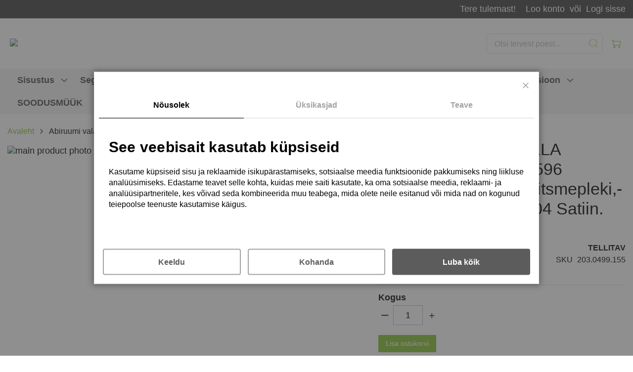

--- FILE ---
content_type: text/html; charset=UTF-8
request_url: https://forteks.ee/abiruumi-valamu-kalla-w1000xd550xh250-596-ulevoolu-sifooni-pritsmepleki-ja-kanduritega-aisi304-satiin-kwc
body_size: 19125
content:
<!doctype html>
<html lang="et">
    <head prefix="og: http://ogp.me/ns# fb: http://ogp.me/ns/fb# product: http://ogp.me/ns/product#">
        <script>
    var BASE_URL = 'https\u003A\u002F\u002Fforteks.ee\u002F';
    var require = {
        'baseUrl': 'https\u003A\u002F\u002Fforteks.ee\u002Fstatic\u002Fversion1745481955\u002Ffrontend\u002FLumav\u002FForteks\u002Fet_EE'
    };</script>        <meta charset="utf-8"/>
<meta name="title" content="Abiruumi valamu KALLA W1000xD550xH250/596 Ülevoolu,- sifooni,- pritsmepleki,- ja kanduritega. AISI304 Satiin. KWC"/>
<meta name="robots" content="INDEX,FOLLOW"/>
<meta name="viewport" content="width=device-width, initial-scale=1"/>
<meta name="format-detection" content="telephone=no"/>
<title>Abiruumi valamu KALLA W1000xD550xH250/596 Ülevoolu,- sifooni,- pritsmepleki,- ja kanduritega. AISI304 Satiin. KWC</title>
<link  rel="stylesheet" type="text/css"  media="all" href="https://forteks.ee/static/version1745481955/frontend/Lumav/Forteks/et_EE/mage/calendar.css" />
<link  rel="stylesheet" type="text/css"  media="all" href="https://forteks.ee/static/version1745481955/frontend/Lumav/Forteks/et_EE/css/styles-m.css" />
<link  rel="stylesheet" type="text/css"  media="all" href="https://forteks.ee/static/version1745481955/frontend/Lumav/Forteks/et_EE/css/swiperbundle.css" />
<link  rel="stylesheet" type="text/css"  media="all" href="https://forteks.ee/static/version1745481955/frontend/Lumav/Forteks/et_EE/M2S_CookieConsent/css/styles.css" />
<link  rel="stylesheet" type="text/css"  media="all" href="https://forteks.ee/static/version1745481955/frontend/Lumav/Forteks/et_EE/mage/gallery/gallery.css" />
<link  rel="stylesheet" type="text/css"  media="all" href="https://forteks.ee/static/version1745481955/frontend/Lumav/Forteks/et_EE/Esto_HirePurchase/css/styles.css" />
<link  rel="stylesheet" type="text/css"  media="screen and (min-width: 768px)" href="https://forteks.ee/static/version1745481955/frontend/Lumav/Forteks/et_EE/css/styles-l.css" />
<link  rel="stylesheet" type="text/css"  media="print" href="https://forteks.ee/static/version1745481955/frontend/Lumav/Forteks/et_EE/css/print.css" />
<script  type="text/javascript"  src="https://forteks.ee/static/version1745481955/frontend/Lumav/Forteks/et_EE/requirejs/require.js"></script>
<script  type="text/javascript"  src="https://forteks.ee/static/version1745481955/frontend/Lumav/Forteks/et_EE/mage/requirejs/mixins.js"></script>
<script  type="text/javascript"  src="https://forteks.ee/static/version1745481955/frontend/Lumav/Forteks/et_EE/requirejs-config.js"></script>
<link  rel="canonical" href="https://forteks.ee/abiruumi-valamu-kalla-w1000xd550xh250-596-ulevoolu-sifooni-pritsmepleki-ja-kanduritega-aisi304-satiin-kwc" />
<link  rel="alternate" hreflang="x-default" href="https://forteks.ee/abiruumi-valamu-kalla-w1000xd550xh250-596-ulevoolu-sifooni-pritsmepleki-ja-kanduritega-aisi304-satiin-kwc" />
<link  rel="icon" type="image/x-icon" href="https://forteks.ee/media/favicon/stores/1/forteks_1.png" />
<link  rel="shortcut icon" type="image/x-icon" href="https://forteks.ee/media/favicon/stores/1/forteks_1.png" />
<!-- Hotjar Tracking Code for https://www.forteks.ee -->
<script>
    (function(h,o,t,j,a,r){
        h.hj=h.hj||function(){(h.hj.q=h.hj.q||[]).push(arguments)};
        h._hjSettings={hjid:3137323,hjsv:6};
        a=o.getElementsByTagName('head')[0];
        r=o.createElement('script');r.async=1;
        r.src=t+h._hjSettings.hjid+j+h._hjSettings.hjsv;
        a.appendChild(r);
    })(window,document,'https://static.hotjar.com/c/hotjar-','.js?sv=');
</script>        <script>
    require([
        'jquery',
        'M2S_CookieConsent/js/model/choices'
    ], function($) {
        window.m2sCookieChoices.setGetChoicesUrl('https://forteks.ee/m2s_cookie_consent/choice/data/');
        window.m2sCookieChoices.setAllChoices([{"choice_id":"1","choice_name":"Vajalik","choice_description":"Vajalikud k\u00fcpsised aitavad parandada kodulehe kasutamismugavust, v\u00f5imaldades p\u00f5hifunktsioone nagu lehtedel navigeerimine ja juurdep\u00e4\u00e4su saidi kaitstud aladele. Koduleht ei t\u00f6\u00f6ta ilma nende k\u00fcpsisteta korralikult.","cookie_name":"essential_cookies","required":"1","is_functional":"0","is_statistical":"0","is_marketing":"0","default_state":"1","store_link_id":null,"_first_store_id":"1","store_code":"et","store_id":["1"]},{"choice_id":"2","choice_name":"Eelistused","choice_description":"Eelistustega seotud k\u00fcpsised v\u00f5imaldavad veebilehel meeles pidada teavet, mis muudab seda, kuidas veebileht t\u00f6\u00f6tab v\u00f5i v\u00e4lja n\u00e4eb \u2013 st n\u00e4iteks teie eelistatud keelt v\u00f5i asukohta.","cookie_name":"functional_cookies","required":"0","is_functional":"1","is_statistical":"0","is_marketing":"0","default_state":"0","store_link_id":null,"_first_store_id":"1","store_code":"et","store_id":["1"]},{"choice_id":"3","choice_name":"Statistika","choice_description":"Statistikaga seotud k\u00fcpsised aitavad veebilehtede omanikel m\u00f5ista, kuidas k\u00fclastajad saidiga suhtlevad, kogudes ja avaldades andmeid anon\u00fc\u00fcmselt.","cookie_name":"analytics_cookies","required":"0","is_functional":"0","is_statistical":"1","is_marketing":"0","default_state":"0","store_link_id":null,"_first_store_id":"1","store_code":"et","store_id":["1"]},{"choice_id":"4","choice_name":"Turustamine","choice_description":"Turundusega seotud k\u00fcpsiseid kasutatakse k\u00fclastajate j\u00e4lgimiseks eri veebilehtedel. Selle eesm\u00e4rk on n\u00e4idata kliendile reklaame, mis on kasutajale asjakohased ja huvitavad ning seega avaldajatele ja kolmanda osapoole reklaamijatele v\u00e4\u00e4rtuslikumad.","cookie_name":"marketing_cookies","required":"0","is_functional":"0","is_statistical":"0","is_marketing":"1","default_state":"0","store_link_id":null,"_first_store_id":"1","store_code":"et","store_id":["1"]}]);
        window.m2sCookieChoices.setGoogleTagId('G-8JYE00E4BV');
        window.m2sCookieChoices.setGoogleTagManagerId('GTM-WC442TZ');

                    window.m2sCookieChoices.setFunctionalCookie('functional_cookies');
                        window.m2sCookieChoices.setStatisticalCookie('analytics_cookies');
                        window.m2sCookieChoices.setMarketingCookie('marketing_cookies');
            
        window.fbForceDecline = 0;
        window.gtmForceDecline = 0;
    });
</script>
    <script type="text/x-magento-init">
        {
            "*": {
                "Magento_PageCache/js/form-key-provider": {}
            }
        }
    </script>

<meta property="og:type" content="product" />
<meta property="og:title"
      content="Abiruumi&#x20;valamu&#x20;KALLA&#x20;W1000xD550xH250&#x2F;596&#x20;&#xDC;levoolu,-&#x20;sifooni,-&#x20;pritsmepleki,-&#x20;ja&#x20;kanduritega.&#x20;AISI304&#x20;Satiin.&#x20;KWC" />
<meta property="og:image"
      content="https://forteks.ee/media/catalog/product/cache/96a930ac56c9fabc0e65241291f68505/erply/203.0499.155_22836_65423b3692cd22.jpeg" />
<meta property="og:description"
      content="" />
<meta property="og:url" content="https://forteks.ee/abiruumi-valamu-kalla-w1000xd550xh250-596-ulevoolu-sifooni-pritsmepleki-ja-kanduritega-aisi304-satiin-kwc" />
    <meta property="product:price:amount" content="1314.400001"/>
    <meta property="product:price:currency"
      content="EUR"/>
<script type="application/ld+json">{"@context":"http:\/\/schema.org","@type":"WebSite","url":"https:\/\/forteks.ee\/","name":"Forteks","about":"Tegeleme vannitubade sisustuse, veevarustuse, k\u00fctte- ja kanalisatsioonis\u00fcsteemide valdkonnas. Ettev\u00f5tte ajalugu ulatub aastasse 1999, kuid kogemusi samast valdkonnast omame juba alates aastast 1995. Forteks t\u00f6\u00f6tab juriidiliste ja f\u00fc\u00fcsiliste isikutega ning peamisteks klientideks on ehitusettev\u00f5tted ning jae- ja hulgim\u00fc\u00fcjad \u00fcle kogu Eesti."}</script><script type="application/ld+json">{"@context":"http:\/\/schema.org","@type":"HardwareStore","@id":"https:\/\/forteks.ee\/","name":"Forteks O\u00dc","description":"Tegeleme vannitubade sisustuse, veevarustuse, k\u00fctte- ja kanalisatsioonis\u00fcsteemide valdkonnas. Ettev\u00f5tte ajalugu ulatub aastasse 1999, kuid kogemusi samast valdkonnast omame juba alates aastast 1995. Forteks t\u00f6\u00f6tab juriidiliste ja f\u00fc\u00fcsiliste isikutega ning peamisteks klientideks on ehitusettev\u00f5tted ning jae- ja hulgim\u00fc\u00fcjad \u00fcle kogu Eesti.\r\nForteks meeskond teeb k\u00f5ik selleks, et klientidel oleks mugav meiega koost\u00f6\u00f6d teha ja seda s\u00f5ltumata ostetava kauba hulgast v\u00f5i partnerfirma suurusest. 2017 aastal avasime uue vannitoasalongi, kus eksponeerime k\u00f5ike ilusat mida on vaja \u00fche korraliku vannitoa sisustamiseks.","telephone":"+372 601 3067","email":"info@forteks.ee","address":{"@type":"PostalAddress","addressLocality":"Peetri alevik","addressRegion":"Eesti","streetAddress":"L\u00e4ike tee 2-3","postalCode":"75312"},"sameAs":[["https:\/\/www.facebook.com\/people\/Forteks\/100088903719011\/"]],"image":"https:\/\/forteks.ee\/media\/seller_image\/default\/Forteks_logo.png","priceRange":"$-$$","url":"https:\/\/forteks.ee\/"}</script><script type="application/ld+json">{"@context":"http:\/\/schema.org","@type":"BreadcrumbList","itemListElement":[{"@type":"ListItem","item":{"@id":"https:\/\/forteks.ee\/abiruumi-valamu-kalla-w1000xd550xh250-596-ulevoolu-sifooni-pritsmepleki-ja-kanduritega-aisi304-satiin-kwc","name":"Abiruumi valamu KALLA W1000xD550xH250\/596 \u00dclevoolu,- sifooni,- pritsmepleki,- ja kanduritega. AISI304 Satiin. KWC"},"position":1}]}</script><script type="application/ld+json">{"@context":"http:\/\/schema.org","@type":"Product","name":"Abiruumi valamu KALLA W1000xD550xH250\/596 \u00dclevoolu,- sifooni,- pritsmepleki,- ja kanduritega. AISI304 Satiin. KWC","description":"","image":"https:\/\/forteks.ee\/media\/catalog\/product\/cache\/96a930ac56c9fabc0e65241291f68505\/erply\/203.0499.155_22836_65423b3692cd22.jpeg","offers":{"@type":"http:\/\/schema.org\/Offer","price":1314.4,"url":"https:\/\/forteks.ee\/abiruumi-valamu-kalla-w1000xd550xh250-596-ulevoolu-sifooni-pritsmepleki-ja-kanduritega-aisi304-satiin-kwc","priceCurrency":"EUR","availability":"http:\/\/schema.org\/InStock"},"productID":"203.0499.155"}</script><script type="application/ld+json">{"@context":"http:\/\/schema.org\/","@type":"WebPage","speakable":{"@type":"SpeakableSpecification","cssSelector":[".description"],"xpath":["\/html\/head\/title"]}}</script>    </head>
    <body data-container="body"
          data-mage-init='{"loaderAjax": {}, "loader": { "icon": "https://forteks.ee/static/version1745481955/frontend/Lumav/Forteks/et_EE/images/loader-2.gif"}}'
        id="html-body" class="catalog-product-view product-abiruumi-valamu-kalla-w1000xd550xh250-596-ulevoolu-sifooni-pritsmepleki-ja-kanduritega-aisi304-satiin-kwc page-layout-1column">
        <script>
    window.dataLayer = window.dataLayer || [];
    window.gtag = window.gtag || function gtag() {
        dataLayer.push(arguments);
    };

    gtag('consent', 'default', {
        'security_storage': 'granted',
        'functionality_storage': 'denied',
        'personalization_storage': 'denied',
        'analytics_storage': 'denied',
        'ad_user_data': 'denied',
        'ad_personalization': 'denied',
        'ad_storage': 'denied',
        'wait_for_update': 500,
    });
</script>

<div data-bind="scope: 'cookie-notice-wrapper'">
    <!-- ko template: getTemplate() --><!-- /ko -->
</div>

<script type="text/x-magento-init">
   {
       "*": {
           "Magento_Ui/js/core/app": {
               "components": {
                   "cookie-notice-wrapper": {
                       "component": "M2S_CookieConsent/js/wrapper",
                       "title": "Cookie Policy",
                       "isPopupEnabled": "1",
                       "showPopupIfNotAccepted": "",
                       "cookieTextMessage": "We use cookies to personalise content and ads, to provide social media features and to analyse our traffic. We also share information about your use of our site with our social media, advertising and analytics partners who may combine it with other information that you’ve provided to them or that they’ve collected from your use of their services.",
                       "cmsPageUrl": "https://forteks.ee/home/",
                       "cookieLinkText": "Click here to learn about cookie settings.",
                       "acceptText": "Accept",
                       "declineText": "Keeldu",
                       "isBlocked": "",
                       "isBottom": "1",
                       "hasChoices": "4",
                       "generalPopupLinkText": "Küpsiste seaded",
                       "acceptButtonText": "Accept",
                       "cssPageWrapperClass": ".page-wrapper",
                       "cookieKey": "cookie_accepted",
                       "cookieClosedKey": "cookie_closed",
                       "saveUrl": "https://forteks.ee/m2s_cookie_consent/choice/save/id/739/",
                       "getChoicesUrl": "https://forteks.ee/m2s_cookie_consent/choice/data/"
                   }
               }
           }
       }
   }
</script>
    
            
        <script>
            !function(f,b,e,v,n,t,s){if(f.fbq)return;n=f.fbq=function(){n.callMethod?
                n.callMethod.apply(n,arguments):n.queue.push(arguments)};if(!f._fbq)f._fbq=n;
                n.push=n;n.loaded=!0;n.version='2.0';n.queue=[];
                t=b.createElement(e);t.async=!0;t.src=v;s=b.getElementsByTagName(e)[0];
                s.parentNode.insertBefore(t,s)}(window,
                document,'script','https://connect.facebook.net/en_US/fbevents.js');
        </script>

                    <script>fbq('init', 1266893907542739);</script>
                <!-- Facebook Pixel Code -->
        <noscript>
            <img height="1" width="1" style="display:none" alt="Facebook Pixel"
                 src="https://www.facebook.com/tr?id=1266893907542739&ev=PageView&noscript=1"
            />
        </noscript>
        <!-- End Facebook Pixel Code -->
                            <script> fbq('track', 'PageView'); </script>
            
<script type="text/x-magento-init">
    {
        "*": {
            "Magento_PageBuilder/js/widget-initializer": {
                "config": {"[data-content-type=\"slider\"][data-appearance=\"default\"]":{"Magento_PageBuilder\/js\/content-type\/slider\/appearance\/default\/widget":false},"[data-content-type=\"map\"]":{"Magento_PageBuilder\/js\/content-type\/map\/appearance\/default\/widget":false},"[data-content-type=\"row\"]":{"Magento_PageBuilder\/js\/content-type\/row\/appearance\/default\/widget":false},"[data-content-type=\"tabs\"]":{"Magento_PageBuilder\/js\/content-type\/tabs\/appearance\/default\/widget":false},"[data-content-type=\"slide\"]":{"Magento_PageBuilder\/js\/content-type\/slide\/appearance\/default\/widget":{"buttonSelector":".pagebuilder-slide-button","showOverlay":"hover","dataRole":"slide"}},"[data-content-type=\"banner\"]":{"Magento_PageBuilder\/js\/content-type\/banner\/appearance\/default\/widget":{"buttonSelector":".pagebuilder-banner-button","showOverlay":"hover","dataRole":"banner"}},"[data-content-type=\"buttons\"]":{"Magento_PageBuilder\/js\/content-type\/buttons\/appearance\/inline\/widget":false},"[data-content-type=\"products\"][data-appearance=\"carousel\"]":{"Magento_PageBuilder\/js\/content-type\/products\/appearance\/carousel\/widget":false}},
                "breakpoints": {"desktop":{"label":"Desktop","stage":true,"default":true,"class":"desktop-switcher","icon":"Magento_PageBuilder::css\/images\/switcher\/switcher-desktop.svg","conditions":{"min-width":"1024px"},"options":{"products":{"default":{"slidesToShow":"5"}}}},"tablet":{"conditions":{"max-width":"1024px","min-width":"768px"},"options":{"products":{"default":{"slidesToShow":"4"},"continuous":{"slidesToShow":"3"}}}},"mobile":{"label":"Mobile","stage":true,"class":"mobile-switcher","icon":"Magento_PageBuilder::css\/images\/switcher\/switcher-mobile.svg","media":"only screen and (max-width: 768px)","conditions":{"max-width":"768px","min-width":"640px"},"options":{"products":{"default":{"slidesToShow":"3"}}}},"mobile-small":{"conditions":{"max-width":"640px"},"options":{"products":{"default":{"slidesToShow":"2"},"continuous":{"slidesToShow":"1"}}}}}            }
        }
    }
</script>

<div class="cookie-status-message" id="cookie-status">
    The store will not work correctly in the case when cookies are disabled.</div>
<script type="text/x-magento-init">
    {
        "*": {
            "cookieStatus": {}
        }
    }
</script>

<script type="text/x-magento-init">
    {
        "*": {
            "mage/cookies": {
                "expires": null,
                "path": "\u002F",
                "domain": ".forteks.ee",
                "secure": false,
                "lifetime": "7200"
            }
        }
    }
</script>
    <noscript>
        <div class="message global noscript">
            <div class="content">
                <p>
                    <strong>JavaScript seems to be disabled in your browser.</strong>
                    <span>
                        For the best experience on our site, be sure to turn on Javascript in your browser.                    </span>
                </p>
            </div>
        </div>
    </noscript>

<script>
    window.cookiesConfig = window.cookiesConfig || {};
    window.cookiesConfig.secure = true;
</script><script>    require.config({
        map: {
            '*': {
                wysiwygAdapter: 'mage/adminhtml/wysiwyg/tiny_mce/tinymce4Adapter'
            }
        }
    });</script><script>
    require.config({
        paths: {
            googleMaps: 'https\u003A\u002F\u002Fmaps.googleapis.com\u002Fmaps\u002Fapi\u002Fjs\u003Fv\u003D3\u0026key\u003D'
        },
        config: {
            'Magento_PageBuilder/js/utils/map': {
                style: ''
            },
            'Magento_PageBuilder/js/content-type/map/preview': {
                apiKey: '',
                apiKeyErrorMessage: 'You\u0020must\u0020provide\u0020a\u0020valid\u0020\u003Ca\u0020href\u003D\u0027https\u003A\u002F\u002Fforteks.ee\u002Fadminhtml\u002Fsystem_config\u002Fedit\u002Fsection\u002Fcms\u002F\u0023cms_pagebuilder\u0027\u0020target\u003D\u0027_blank\u0027\u003EGoogle\u0020Maps\u0020API\u0020key\u003C\u002Fa\u003E\u0020to\u0020use\u0020a\u0020map.'
            },
            'Magento_PageBuilder/js/form/element/map': {
                apiKey: '',
                apiKeyErrorMessage: 'You\u0020must\u0020provide\u0020a\u0020valid\u0020\u003Ca\u0020href\u003D\u0027https\u003A\u002F\u002Fforteks.ee\u002Fadminhtml\u002Fsystem_config\u002Fedit\u002Fsection\u002Fcms\u002F\u0023cms_pagebuilder\u0027\u0020target\u003D\u0027_blank\u0027\u003EGoogle\u0020Maps\u0020API\u0020key\u003C\u002Fa\u003E\u0020to\u0020use\u0020a\u0020map.'
            },
        }
    });
</script>

<script>
    require.config({
        shim: {
            'Magento_PageBuilder/js/utils/map': {
                deps: ['googleMaps']
            }
        }
    });
</script>

<div class="page-wrapper"><header class="page-header"><div class="panel wrapper"><div class="panel header"><ul class="header links"><li><a href="https://forteks.ee/customer/account/" id="id0qM7sFPy" class="my-account" >Minu konto</a></li><li class="link authorization-link" data-label="või">
            <span class="link-or">või</span>
        <a href="https://forteks.ee/customer/account/login/referer/aHR0cHM6Ly9mb3J0ZWtzLmVlL2FiaXJ1dW1pLXZhbGFtdS1rYWxsYS13MTAwMHhkNTUweGgyNTAtNTk2LXVsZXZvb2x1LXNpZm9vbmktcHJpdHNtZXBsZWtpLWphLWthbmR1cml0ZWdhLWFpc2kzMDQtc2F0aWluLWt3Yw%2C%2C/"        >
        Logi sisse    </a>
</li>

<script type="text/javascript">
require(['jquery'], function($){
    const isLoggedIn = '0';
    const htmlBody = $("body[data-container='body']");

    if ( isLoggedIn == 1 ) {
        htmlBody.addClass("customer-logged-in");
    } else {
        htmlBody.addClass("customer-logged-out");
    }
});
</script>    <li class="greet welcome" data-bind="scope: 'customer'">
        <!-- ko if: customer().fullname  -->
        <span class="logged-in"
              data-bind="text: new String('Tere, %1!').replace('%1', customer().fullname)">
        </span>
        <!-- /ko -->
        <!-- ko ifnot: customer().fullname  -->
        <span class="not-logged-in"
              data-bind="html: 'Tere&#x20;tulemast&#x21;'"></span>
                <!-- /ko -->
    </li>
    <script type="text/x-magento-init">
    {
        "*": {
            "Magento_Ui/js/core/app": {
                "components": {
                    "customer": {
                        "component": "Magento_Customer/js/view/customer"
                    }
                }
            }
        }
    }
    </script>
<li><a href="https://forteks.ee/customer/account/create/" id="idN9mGfnZy" >Loo konto</a></li></ul></div></div><div class="header content"><span data-action="toggle-nav" class="action nav-toggle"><span>Toggle Nav</span></span>
<a
    class="logo"
    href="https://forteks.ee/"
    title="Forteks"
    aria-label="store logo">
    <img src="https://forteks.ee/media/logo/default/Forteks_logo.png"
         title="Forteks"
         alt="Forteks"
            width="170"            height="35"    />
</a>

<div data-block="minicart" class="minicart-wrapper">
    <a class="action showcart" href="https://forteks.ee/checkout/cart/"
       data-bind="scope: 'minicart_content'">
        <span class="text">Minu ostukorv</span>
        <span class="counter qty empty"
              data-bind="css: { empty: !!getCartParam('summary_count') == false && !isLoading() },
               blockLoader: isLoading">
            <span class="counter-number"><!-- ko text: getCartParam('summary_count') --><!-- /ko --></span>
            <span class="counter-label">
            <!-- ko if: getCartParam('summary_count') -->
                <!-- ko text: getCartParam('summary_count') --><!-- /ko -->
                <!-- ko i18n: 'items' --><!-- /ko -->
            <!-- /ko -->
            </span>
        </span>
    </a>
            <div class="block block-minicart"
             data-role="dropdownDialog"
             data-mage-init='{"dropdownDialog":{
                "appendTo":"[data-block=minicart]",
                "triggerTarget":".showcart",
                "timeout": "2000",
                "closeOnMouseLeave": false,
                "closeOnEscape": true,
                "triggerClass":"active",
                "parentClass":"active",
                "buttons":[]}}'>
            <div id="minicart-content-wrapper" data-bind="scope: 'minicart_content'">
                <!-- ko template: getTemplate() --><!-- /ko -->
            </div>
                    </div>
        <script>window.checkout = {"shoppingCartUrl":"https:\/\/forteks.ee\/checkout\/cart\/","checkoutUrl":"https:\/\/forteks.ee\/checkout\/","updateItemQtyUrl":"https:\/\/forteks.ee\/checkout\/sidebar\/updateItemQty\/","removeItemUrl":"https:\/\/forteks.ee\/checkout\/sidebar\/removeItem\/","imageTemplate":"Magento_Catalog\/product\/image_with_borders","baseUrl":"https:\/\/forteks.ee\/","minicartMaxItemsVisible":3,"websiteId":"1","maxItemsToDisplay":999,"storeId":"1","storeGroupId":"1","customerLoginUrl":"https:\/\/forteks.ee\/customer\/account\/login\/referer\/aHR0cHM6Ly9mb3J0ZWtzLmVlL2FiaXJ1dW1pLXZhbGFtdS1rYWxsYS13MTAwMHhkNTUweGgyNTAtNTk2LXVsZXZvb2x1LXNpZm9vbmktcHJpdHNtZXBsZWtpLWphLWthbmR1cml0ZWdhLWFpc2kzMDQtc2F0aWluLWt3Yw%2C%2C\/","isRedirectRequired":false,"autocomplete":"off","captcha":{"user_login":{"isCaseSensitive":false,"imageHeight":50,"imageSrc":"","refreshUrl":"https:\/\/forteks.ee\/captcha\/refresh\/","isRequired":false,"timestamp":1769076679}}}</script>    <script type="text/x-magento-init">
    {
        "[data-block='minicart']": {
            "Magento_Ui/js/core/app": {"components":{"minicart_content":{"children":{"subtotal.container":{"children":{"subtotal":{"children":{"subtotal.totals":{"config":{"display_cart_subtotal_incl_tax":0,"display_cart_subtotal_excl_tax":0,"template":"Magento_Tax\/checkout\/minicart\/subtotal\/totals"},"children":{"subtotal.totals.msrp":{"component":"Magento_Msrp\/js\/view\/checkout\/minicart\/subtotal\/totals","config":{"displayArea":"minicart-subtotal-hidden","template":"Magento_Msrp\/checkout\/minicart\/subtotal\/totals"}}},"component":"Magento_Tax\/js\/view\/checkout\/minicart\/subtotal\/totals"}},"component":"uiComponent","config":{"template":"Magento_Checkout\/minicart\/subtotal"}}},"component":"uiComponent","config":{"displayArea":"subtotalContainer"}},"item.renderer":{"component":"Magento_Checkout\/js\/view\/cart-item-renderer","config":{"displayArea":"defaultRenderer","template":"Magento_Checkout\/minicart\/item\/default"},"children":{"item.image":{"component":"Magento_Catalog\/js\/view\/image","config":{"template":"Magento_Catalog\/product\/image","displayArea":"itemImage"}},"checkout.cart.item.price.sidebar":{"component":"uiComponent","config":{"template":"Magento_Checkout\/minicart\/item\/price","displayArea":"priceSidebar"}}}},"extra_info":{"component":"uiComponent","config":{"displayArea":"extraInfo"}},"promotion":{"component":"uiComponent","config":{"displayArea":"promotion"}}},"config":{"itemRenderer":{"default":"defaultRenderer","simple":"defaultRenderer","virtual":"defaultRenderer"},"template":"Magento_Checkout\/minicart\/content"},"component":"Magento_Checkout\/js\/view\/minicart"}},"types":[]}        },
        "*": {
            "Magento_Ui/js/block-loader": "https\u003A\u002F\u002Fforteks.ee\u002Fstatic\u002Fversion1745481955\u002Ffrontend\u002FLumav\u002FForteks\u002Fet_EE\u002Fimages\u002Floader\u002D1.gif"
        }
    }
    </script>
</div>
<div class="block block-search">
    <div class="block block-title"><strong>Otsi</strong></div>
    <div class="block block-content">
        <form class="form minisearch" id="search_mini_form"
              action="https://forteks.ee/catalogsearch/result/" method="get">
            <div class="field search">
                <label class="label" for="search" data-role="minisearch-label">
                    <span>Otsi</span>
                </label>
                <div class="control">
                    <input id="search"
                           data-mage-init='{
                            "quickSearch": {
                                "formSelector": "#search_mini_form",
                                "url": "https://forteks.ee/search/ajax/suggest/",
                                "destinationSelector": "#search_autocomplete",
                                "minSearchLength": "3"
                            }
                        }'
                           type="text"
                           name="q"
                           value=""
                           placeholder="Otsi&#x20;tervest&#x20;poest..."
                           class="input-text"
                           maxlength="128"
                           role="combobox"
                           aria-haspopup="false"
                           aria-autocomplete="both"
                           autocomplete="off"
                           aria-expanded="false"/>
                    <div id="search_autocomplete" class="search-autocomplete"></div>
                    <div class="nested">
    <a class="action advanced" href="https://forteks.ee/catalogsearch/advanced/" data-action="advanced-search">
        Laiendatud otsing    </a>
</div>
                </div>
            </div>
            <div class="actions">
                <button type="submit"
                        title="Otsi"
                        class="action search"
                        aria-label="Search"
                >
                    <span>Otsi</span>
                </button>
            </div>
        </form>
    </div>
</div>
</div></header>    <div class="sections nav-sections">
                <div class="section-items nav-sections-items"
             data-mage-init='{"tabs":{"openedState":"active"}}'>
                                            <div class="section-item-title nav-sections-item-title"
                     data-role="collapsible">
                    <a class="nav-sections-item-switch"
                       data-toggle="switch" href="#store.menu">
                        Menüü                    </a>
                </div>
                <div class="section-item-content nav-sections-item-content"
                     id="store.menu"
                     data-role="content">
                    
<nav class="navigation" data-action="navigation">
    <ul data-mage-init='{"menu":{"responsive":true, "expanded":true, "position":{"my":"left top","at":"left bottom"}}}'>
        <li  class="level0 nav-1 category-item first level-top parent"><a href="https://forteks.ee/sisustus"  class="level-top" ><span>Sisustus</span></a><ul class="level0 submenu"><li  class="level1 nav-1-1 category-item first"><a href="https://forteks.ee/sisustus/aksessuaarid" ><span>Aksessuaarid</span></a></li><li  class="level1 nav-1-2 category-item"><a href="https://forteks.ee/sisustus/vannitoamoobel" ><span>Vannitoamööbel</span></a></li><li  class="level1 nav-1-3 category-item"><a href="https://forteks.ee/sisustus/peeglid" ><span>Peeglid</span></a></li><li  class="level1 nav-1-4 category-item"><a href="https://forteks.ee/sisustus/wc-potid" ><span>Wc-potid</span></a></li><li  class="level1 nav-1-5 category-item"><a href="https://forteks.ee/sisustus/valamud" ><span>Valamud</span></a></li><li  class="level1 nav-1-6 category-item"><a href="https://forteks.ee/sisustus/koogivalamud" ><span>Köögivalamud</span></a></li><li  class="level1 nav-1-7 category-item"><a href="https://forteks.ee/sisustus/abiruumidevalamud" ><span>Abiruumide valamud</span></a></li><li  class="level1 nav-1-8 category-item last"><a href="https://forteks.ee/sisustus/pissuaarid" ><span>Pissuaarid</span></a></li></ul></li><li  class="level0 nav-2 category-item level-top parent"><a href="https://forteks.ee/segistid"  class="level-top" ><span>Segistid</span></a><ul class="level0 submenu"><li  class="level1 nav-2-1 category-item first"><a href="https://forteks.ee/segistid/dusikomplektid" ><span>Dušikomplektid</span></a></li><li  class="level1 nav-2-2 category-item"><a href="https://forteks.ee/segistid/dusisegistid" ><span>Dušisegistid</span></a></li><li  class="level1 nav-2-3 category-item"><a href="https://forteks.ee/segistid/valamusegistid" ><span>Valamusegistid</span></a></li><li  class="level1 nav-2-4 category-item"><a href="https://forteks.ee/segistid/koogisegistid" ><span>Köögisegistid</span></a></li><li  class="level1 nav-2-5 category-item"><a href="https://forteks.ee/segistid/dusid-ja-dusisusteemid" ><span>Dušid ja dušisüsteemid</span></a></li><li  class="level1 nav-2-6 category-item"><a href="https://forteks.ee/segistid/bideesegistid" ><span>Bideesegistid</span></a></li><li  class="level1 nav-2-7 category-item"><a href="https://forteks.ee/segistid/abiruumide-segistid" ><span>Abiruumide segistid</span></a></li><li  class="level1 nav-2-8 category-item last"><a href="https://forteks.ee/segistid/varuosadjatarvikud" ><span>Varuosad ja tarvikud</span></a></li></ul></li><li  class="level0 nav-3 category-item level-top parent"><a href="https://forteks.ee/vannid-ja-dusikabiinid"  class="level-top" ><span>Vannid ja dušinurgad</span></a><ul class="level0 submenu"><li  class="level1 nav-3-1 category-item first"><a href="https://forteks.ee/vannid-ja-dusikabiinid/dusinurgad" ><span>Dušinurgad</span></a></li><li  class="level1 nav-3-2 category-item"><a href="https://forteks.ee/vannid-ja-dusikabiinid/dusiseinad" ><span>Dušiseinad</span></a></li><li  class="level1 nav-3-3 category-item"><a href="https://forteks.ee/vannid-ja-dusikabiinid/dusialused" ><span>Dušialused</span></a></li><li  class="level1 nav-3-4 category-item last"><a href="https://forteks.ee/vannid-ja-dusikabiinid/vannid" ><span>Vannid</span></a></li></ul></li><li  class="level0 nav-4 category-item level-top parent"><a href="https://forteks.ee/sanitaartehnika"  class="level-top" ><span>Sanitaartehnika</span></a><ul class="level0 submenu"><li  class="level1 nav-4-1 category-item first"><a href="https://forteks.ee/sanitaartehnika/seinaraamid" ><span>Seinaraamid</span></a></li><li  class="level1 nav-4-2 category-item"><a href="https://forteks.ee/sanitaartehnika/rennid" ><span>Rennid</span></a></li><li  class="level1 nav-4-3 category-item"><a href="https://forteks.ee/sanitaartehnika/trapid" ><span>Trapid</span></a></li><li  class="level1 nav-4-4 category-item"><a href="https://forteks.ee/sanitaartehnika/sifoonid-aravoolud-uhendused" ><span>Sifoonid, äravoolud, ühendused</span></a></li><li  class="level1 nav-4-5 category-item last"><a href="https://forteks.ee/sanitaartehnika/loputusmehhanismid73" ><span>Loputusmehhanismid</span></a></li></ul></li><li  class="level0 nav-5 category-item level-top parent"><a href="https://forteks.ee/veevarustus-ja-aravoolud"  class="level-top" ><span>Veevarustus ja äravoolud</span></a><ul class="level0 submenu"><li  class="level1 nav-5-1 category-item first"><a href="https://forteks.ee/veevarustus-ja-aravoolud/veearvestid" ><span>Veearvestid</span></a></li><li  class="level1 nav-5-2 category-item"><a href="https://forteks.ee/veevarustus-ja-aravoolud/veefiltrid" ><span>Veefiltrid</span></a></li><li  class="level1 nav-5-3 category-item"><a href="https://forteks.ee/veevarustus-ja-aravoolud/veetorudkttetorudjaliitmikud77" ><span>Veetorud, küttetorud ja liitmikud</span></a></li><li  class="level1 nav-5-4 category-item"><a href="https://forteks.ee/veevarustus-ja-aravoolud/sisekanalisatsioon" ><span>Sisekanalisatsioon</span></a></li><li  class="level1 nav-5-5 category-item"><a href="https://forteks.ee/veevarustus-ja-aravoolud/vliskanalisatsioon" ><span>Väliskanalisatsioon</span></a></li><li  class="level1 nav-5-6 category-item"><a href="https://forteks.ee/veevarustus-ja-aravoolud/pumbad-paisupaagid-hudrofoorid" ><span>Pumbad, paisupaagid, hüdrofoorid</span></a></li><li  class="level1 nav-5-7 category-item"><a href="https://forteks.ee/veevarustus-ja-aravoolud/sademeveeravoolud" ><span>Sademevee äravoolud</span></a></li><li  class="level1 nav-5-8 category-item last"><a href="https://forteks.ee/veevarustus-ja-aravoolud/ventiilid-klapid-tarvikud" ><span>Ventiilid, klapid, tarvikud</span></a></li></ul></li><li  class="level0 nav-6 category-item level-top parent"><a href="https://forteks.ee/kute-ja-isolatsioon"  class="level-top" ><span>Küte ja isolatsioon</span></a><ul class="level0 submenu"><li  class="level1 nav-6-1 category-item first"><a href="https://forteks.ee/kute-ja-isolatsioon/porandakute" ><span>Põrandaküte</span></a></li><li  class="level1 nav-6-2 category-item"><a href="https://forteks.ee/kute-ja-isolatsioon/kateratikuivatid" ><span>Käterätikuivatid</span></a></li><li  class="level1 nav-6-3 category-item last"><a href="https://forteks.ee/kute-ja-isolatsioon/kuttekehad" ><span>Küttekehad</span></a></li></ul></li><li  class="level0 nav-7 category-item last level-top"><a href="https://forteks.ee/soodusmuuk"  class="level-top" ><span>SOODUSMÜÜK</span></a></li>            </ul>
</nav>
                </div>
                                            <div class="section-item-title nav-sections-item-title"
                     data-role="collapsible">
                    <a class="nav-sections-item-switch"
                       data-toggle="switch" href="#store.links">
                        Konto                    </a>
                </div>
                <div class="section-item-content nav-sections-item-content"
                     id="store.links"
                     data-role="content">
                    <!-- Account links -->                </div>
                                    </div>
    </div>
<div class="breadcrumbs">
    <ul class="items">
                    <li class="item home">
                            <a href="https://forteks.ee/"
                   title="Avalehele">
                    Avaleht                </a>
                        </li>
                    <li class="item product">
                            <strong>Abiruumi valamu KALLA W1000xD550xH250/596 Ülevoolu,- sifooni,- pritsmepleki,- ja kanduritega. AISI304 Satiin. KWC</strong>
                        </li>
            </ul>
</div>
<main id="maincontent" class="page-main"><a id="contentarea" tabindex="-1"></a>
<div class="page messages"><div data-placeholder="messages"></div>
<div data-bind="scope: 'messages'">
    <!-- ko if: cookieMessages && cookieMessages.length > 0 -->
    <div aria-atomic="true" role="alert" data-bind="foreach: { data: cookieMessages, as: 'message' }" class="messages">
        <div data-bind="attr: {
            class: 'message-' + message.type + ' ' + message.type + ' message',
            'data-ui-id': 'message-' + message.type
        }">
            <div data-bind="html: $parent.prepareMessageForHtml(message.text)"></div>
        </div>
    </div>
    <!-- /ko -->

    <!-- ko if: messages().messages && messages().messages.length > 0 -->
    <div aria-atomic="true" role="alert" class="messages" data-bind="foreach: {
        data: messages().messages, as: 'message'
    }">
        <div data-bind="attr: {
            class: 'message-' + message.type + ' ' + message.type + ' message',
            'data-ui-id': 'message-' + message.type
        }">
            <div data-bind="html: $parent.prepareMessageForHtml(message.text)"></div>
        </div>
    </div>
    <!-- /ko -->
</div>
<script type="text/x-magento-init">
    {
        "*": {
            "Magento_Ui/js/core/app": {
                "components": {
                        "messages": {
                            "component": "Magento_Theme/js/view/messages"
                        }
                    }
                }
            }
    }
</script>
</div><div class="columns"><div class="column main"><div class="product-info-main"><div class="page-title-wrapper&#x20;product">
    <h1 class="page-title"
                >
        <span class="base" data-ui-id="page-title-wrapper" itemprop="name">Abiruumi valamu KALLA W1000xD550xH250/596 Ülevoolu,- sifooni,- pritsmepleki,- ja kanduritega. AISI304 Satiin. KWC</span>    </h1>
    </div>
<div class="product-info-price"><div class="product-info-stock-sku">
                    <div class="stock available" title="Saadavus">
            <span>Tellitav</span>
        </div>
    
<div class="product attribute sku">
            <strong class="type">SKU</strong>
        <div class="value" itemprop="sku">203.0499.155</div>
</div>
</div><div class="price-box price-final_price" data-role="priceBox" data-product-id="739" data-price-box="product-id-739">
    

<span class="price-container price-final_price&#x20;tax&#x20;weee"
           >
        <span  id="product-price-739"                data-price-amount="1314.400001"
        data-price-type="finalPrice"
        class="price-wrapper "
    ><span class="price">1 314,40 €</span></span>
                <meta itemprop="price" content="1314.400001" />
        <meta itemprop="priceCurrency" content="EUR" />
    </span>

</div><div>
    Hinnad sisaldavad käibemaksu</div>
</div>

<div class="product-add-form">
    <form data-product-sku="203.0499.155"
          action="https://forteks.ee/checkout/cart/add/uenc/aHR0cHM6Ly9mb3J0ZWtzLmVlL2FiaXJ1dW1pLXZhbGFtdS1rYWxsYS13MTAwMHhkNTUweGgyNTAtNTk2LXVsZXZvb2x1LXNpZm9vbmktcHJpdHNtZXBsZWtpLWphLWthbmR1cml0ZWdhLWFpc2kzMDQtc2F0aWluLWt3Yw%2C%2C/product/739/" method="post"
          id="product_addtocart_form">
        <input type="hidden" name="product" value="739" />
        <input type="hidden" name="selected_configurable_option" value="" />
        <input type="hidden" name="related_product" id="related-products-field" value="" />
        <input type="hidden" name="item"  value="739" />
        <input name="form_key" type="hidden" value="gOhLrY1aWuAWt34s" />                            
<div class="box-tocart">
    <div class="fieldset">
                <div class="field qty">
            <label class="label" for="qty"><span>Kogus</span></label>
            <div class="control">
                <button 
                    class="decrease" 
                    onclick='changeQty("qty", 0); return false;'
                    type="button">
                </button>
                <input type="number"
                       name="qty"
                       id="qty"
                       min="0"
                       value="1"
                       title="Kogus"
                       class="input-text qty"
                       data-validate="{&quot;required-number&quot;:true,&quot;validate-item-quantity&quot;:{&quot;minAllowed&quot;:1,&quot;maxAllowed&quot;:10000}}"
                />
                <button 
                    class="increase" 
                    onclick='changeQty("qty", 1); return false;'
                    type="button">
                </button>
            </div>
        </div>
                <div class="actions">
            <button type="submit"
                    title="Lisa&#x20;ostukorvi"
                    class="action primary tocart"
                    id="product-addtocart-button" disabled>
                <span>Lisa ostukorvi</span>
            </button>
            
<div id="instant-purchase" data-bind="scope:'instant-purchase'">
    <!-- ko template: getTemplate() --><!-- /ko -->
</div>
<script type="text/x-magento-init">
    {
        "#instant-purchase": {
            "Magento_Ui/js/core/app": {"components":{"instant-purchase":{"component":"Magento_InstantPurchase\/js\/view\/instant-purchase","config":{"template":"Magento_InstantPurchase\/instant-purchase","buttonText":"Instant Purchase","purchaseUrl":"https:\/\/forteks.ee\/instantpurchase\/button\/placeOrder\/"}}}}        }
    }
</script>
        </div>
    </div>
</div>
<script type="text/x-magento-init">
    {
        "#product_addtocart_form": {
            "Magento_Catalog/js/validate-product": {}
        }
    }
</script>
<script>
    require([
        'jquery'
    ], function ($) {
        $('#qty').on('change', function() {
            var curValue = parseFloat($(this).val());
            if (isNaN(curValue) || curValue <= 0) {
                curValue = parseFloat('1');
                $('#qty').val(curValue);
            };
        });

        changeQty = function (id, increase) {
            var input = $('#' + id);          
            var currentVal = parseFloat(input.val());
            var qtyIncrements = parseFloat('1');
            var minSaleQty = parseFloat('1');
            if (!isNaN(currentVal)) {
                var qty = increase
                    ? (currentVal >= minSaleQty ? currentVal + qtyIncrements : minSaleQty)
                    : (currentVal > minSaleQty ? (currentVal !== 0 ?
                        currentVal - qtyIncrements : currentVal) : minSaleQty);
                var decimals = countDecimals(qtyIncrements);
                qty = Math.round(qty * decimals) / decimals;
                input.val(qty);
                input.data("val", qty);
            } else {
                input.val(input.data("val"));
            }
            input.trigger("change");
        }

        checkQty = function (id) {
            var input = $('#' + id);
            var currentVal = parseFloat(input.val());
            var qtyIncrements = parseFloat('1');
            if (!isNaN(currentVal)) {
                if (currentVal % qtyIncrements > 0.0000001) {
                    var qty = Math.ceil(currentVal / qtyIncrements) * qtyIncrements;
                    input.val(qty);
                    input.data("val", qty);
                }
            } else {
                input.val(input.data("val"));
            }
        }

        countDecimals = function (value) {
            var decimals = 0;
            if (Math.floor(value) !== value)
                decimals = value.toString().split('.')[1].replace(/0+$/, '').length || 0;
            return parseInt('1' + '0'.repeat(decimals));
        }

    });
</script>        
                    </form>
</div>

<script type="text/x-magento-init">
    {
        "[data-role=priceBox][data-price-box=product-id-739]": {
            "priceBox": {
                "priceConfig":  {"productId":"739","priceFormat":{"pattern":"%s\u00a0\u20ac","precision":2,"requiredPrecision":2,"decimalSymbol":",","groupSymbol":"\u00a0","groupLength":3,"integerRequired":false},"tierPrices":[]}            }
        }
    }
</script>
<div class="product-social-links"><div class="product-addto-links" data-role="add-to-links">
    <script type="text/x-magento-init">
    {
        "body": {
            "addToWishlist": {"productType":"simple"}        }
    }
</script>
</div>
</div>
</div><div class="product media"><a id="gallery-prev-area" tabindex="-1"></a>
<div class="action-skip-wrapper"><a class="action skip gallery-next-area"
   href="#gallery-next-area">
    <span>
        Skip to the end of the images gallery    </span>
</a>
</div>

<div class="gallery-placeholder _block-content-loading" data-gallery-role="gallery-placeholder">
    <img
        alt="main product photo"
        class="gallery-placeholder__image"
        src="https://forteks.ee/media/catalog/product/cache/05f1263544c836802b03df89fc24e73c/erply/203.0499.155_22836_65423b3692cd22.jpeg"
    />
</div>

<script type="text/x-magento-init">
    {
        "[data-gallery-role=gallery-placeholder]": {
            "mage/gallery/gallery": {
                "mixins":["magnifier/magnify"],
                "magnifierOpts": {"fullscreenzoom":"20","top":"","left":"","width":"","height":"","eventType":"hover","enabled":false},
                "data": [{"thumb":"https:\/\/forteks.ee\/media\/catalog\/product\/cache\/d927bc2279085d93afa378dcba96491f\/erply\/203.0499.155_22836_65423b3692cd22.jpeg","img":"https:\/\/forteks.ee\/media\/catalog\/product\/cache\/05f1263544c836802b03df89fc24e73c\/erply\/203.0499.155_22836_65423b3692cd22.jpeg","full":"https:\/\/forteks.ee\/media\/catalog\/product\/cache\/e170620577b205bc98381f6c96985b0e\/erply\/203.0499.155_22836_65423b3692cd22.jpeg","caption":"22836_65423b3692cd22","position":"1","isMain":true,"type":"image","videoUrl":null},{"thumb":"https:\/\/forteks.ee\/media\/catalog\/product\/cache\/d927bc2279085d93afa378dcba96491f\/erply\/203.0499.155_22836_65423b3fa3ffe2.jpeg","img":"https:\/\/forteks.ee\/media\/catalog\/product\/cache\/05f1263544c836802b03df89fc24e73c\/erply\/203.0499.155_22836_65423b3fa3ffe2.jpeg","full":"https:\/\/forteks.ee\/media\/catalog\/product\/cache\/e170620577b205bc98381f6c96985b0e\/erply\/203.0499.155_22836_65423b3fa3ffe2.jpeg","caption":"22836_65423b3fa3ffe2","position":"2","isMain":false,"type":"image","videoUrl":null}],
                "options": {"nav":"thumbs","loop":true,"keyboard":true,"arrows":true,"allowfullscreen":true,"showCaption":false,"width":700,"thumbwidth":90,"thumbheight":90,"height":700,"transitionduration":500,"transition":"slide","navarrows":true,"navtype":"slides","navdir":"horizontal"},
                "fullscreen": {"nav":"thumbs","loop":true,"navdir":"horizontal","navarrows":false,"navtype":"slides","arrows":false,"showCaption":false,"transitionduration":500,"transition":"dissolve"},
                 "breakpoints": {"mobile":{"conditions":{"max-width":"767px"},"options":{"options":{"nav":"dots"}}}}            }
        }
    }
</script>
<script type="text/x-magento-init">
    {
        "[data-gallery-role=gallery-placeholder]": {
            "Magento_ProductVideo/js/fotorama-add-video-events": {
                "videoData": [{"mediaType":"image","videoUrl":null,"isBase":true},{"mediaType":"image","videoUrl":null,"isBase":false}],
                "videoSettings": [{"playIfBase":"0","showRelated":"0","videoAutoRestart":"0"}],
                "optionsVideoData": []            }
        }
    }
</script>
<div class="action-skip-wrapper"><a class="action skip gallery-prev-area"
   href="#gallery-prev-area">
    <span>
        Skip to the beginning of the images gallery    </span>
</a>
</div><a id="gallery-next-area" tabindex="-1"></a>
</div>    <div class="product info detailed">
                <div class="product data items" data-mage-init='{"tabs":{"openedState":"active"}}'>
                                                            <div class="data item title"
                     data-role="collapsible" id="tab-label-additional">
                    <a class="data switch"
                       tabindex="-1"
                       data-toggle="trigger"
                       href="#additional"
                       id="tab-label-additional-title">
                        Lisainformatsioon                    </a>
                </div>
                <div class="data item content"
                     aria-labelledby="tab-label-additional-title" id="additional" data-role="content">
                        <div class="additional-attributes-wrapper table-wrapper">
        <table class="data table additional-attributes" id="product-attribute-specs-table">
            <tbody>
                            <tr>
                    <th class="col label" scope="row">Ühik</th>
                    <td class="col data" data-th="&#xDC;hik">tk</td>
                </tr>
                            <tr>
                    <th class="col label" scope="row">Kaubamärk</th>
                    <td class="col data" data-th="Kaubam&#xE4;rk">KWC</td>
                </tr>
                            <tr>
                    <th class="col label" scope="row">Pikkus</th>
                    <td class="col data" data-th="Pikkus">600</td>
                </tr>
                            <tr>
                    <th class="col label" scope="row">Laius</th>
                    <td class="col data" data-th="Laius">460</td>
                </tr>
                            <tr>
                    <th class="col label" scope="row">Kõrgus</th>
                    <td class="col data" data-th="K&#xF5;rgus">596</td>
                </tr>
                        </tbody>
        </table>
    </div>
                </div>
                    </div>
    </div>
<input name="form_key" type="hidden" value="gOhLrY1aWuAWt34s" /><div id="authenticationPopup" data-bind="scope:'authenticationPopup', style: {display: 'none'}">
        <script>window.authenticationPopup = {"autocomplete":"off","customerRegisterUrl":"https:\/\/forteks.ee\/customer\/account\/create\/","customerForgotPasswordUrl":"https:\/\/forteks.ee\/customer\/account\/forgotpassword\/","baseUrl":"https:\/\/forteks.ee\/"}</script>    <!-- ko template: getTemplate() --><!-- /ko -->
    <script type="text/x-magento-init">
        {
            "#authenticationPopup": {
                "Magento_Ui/js/core/app": {"components":{"authenticationPopup":{"component":"Magento_Customer\/js\/view\/authentication-popup","children":{"messages":{"component":"Magento_Ui\/js\/view\/messages","displayArea":"messages"},"captcha":{"component":"Magento_Captcha\/js\/view\/checkout\/loginCaptcha","displayArea":"additional-login-form-fields","formId":"user_login","configSource":"checkout"},"recaptcha":{"component":"Magento_ReCaptchaFrontendUi\/js\/reCaptcha","displayArea":"additional-login-form-fields","reCaptchaId":"recaptcha-popup-login","settings":{"rendering":{"sitekey":"6Ld4KV4oAAAAADWY5_FavneB2UtDBT-r4RvTa6qd","badge":"bottomleft","size":"invisible","theme":"light","hl":""},"invisible":true}},"amazon-button":{"component":"Amazon_Login\/js\/view\/login-button-wrapper","sortOrder":"0","displayArea":"additional-login-form-fields","config":{"tooltip":"Securely login into our website using your existing Amazon details.","componentDisabled":true}}}}}}            },
            "*": {
                "Magento_Ui/js/block-loader": "https\u003A\u002F\u002Fforteks.ee\u002Fstatic\u002Fversion1745481955\u002Ffrontend\u002FLumav\u002FForteks\u002Fet_EE\u002Fimages\u002Floader\u002D1.gif"
            }
        }
    </script>
</div>
<script type="text/x-magento-init">
    {
        "*": {
            "Magento_Customer/js/section-config": {
                "sections": {"stores\/store\/switch":["*"],"stores\/store\/switchrequest":["*"],"directory\/currency\/switch":["*"],"*":["messages"],"customer\/account\/logout":["*","recently_viewed_product","recently_compared_product","persistent","m2sgdpr"],"customer\/account\/loginpost":["*","m2sgdpr"],"customer\/account\/createpost":["*","m2sgdpr"],"customer\/account\/editpost":["*","m2sgdpr"],"customer\/ajax\/login":["checkout-data","cart","captcha","m2sgdpr","m2s-shipping"],"catalog\/product_compare\/add":["compare-products","wp_ga4"],"catalog\/product_compare\/remove":["compare-products"],"catalog\/product_compare\/clear":["compare-products"],"sales\/guest\/reorder":["cart"],"sales\/order\/reorder":["cart"],"checkout\/cart\/add":["cart","directory-data","amfacebook-pixel","m2sgdpr","wp_ga4"],"checkout\/cart\/delete":["cart","wp_ga4"],"checkout\/cart\/updatepost":["cart"],"checkout\/cart\/updateitemoptions":["cart"],"checkout\/cart\/couponpost":["cart"],"checkout\/cart\/estimatepost":["cart"],"checkout\/cart\/estimateupdatepost":["cart"],"checkout\/onepage\/saveorder":["cart","checkout-data","last-ordered-items"],"checkout\/sidebar\/removeitem":["cart","wp_ga4"],"checkout\/sidebar\/updateitemqty":["cart"],"rest\/*\/v1\/carts\/*\/payment-information":["cart","last-ordered-items","captcha","instant-purchase","m2s-shipping","wp_ga4"],"rest\/*\/v1\/guest-carts\/*\/payment-information":["cart","captcha","m2s-shipping","wp_ga4"],"rest\/*\/v1\/guest-carts\/*\/selected-payment-method":["cart","checkout-data"],"rest\/*\/v1\/carts\/*\/selected-payment-method":["cart","checkout-data","instant-purchase"],"customer\/address\/*":["instant-purchase"],"customer\/account\/*":["instant-purchase"],"vault\/cards\/deleteaction":["instant-purchase"],"multishipping\/checkout\/overviewpost":["cart"],"paypal\/express\/placeorder":["cart","checkout-data"],"paypal\/payflowexpress\/placeorder":["cart","checkout-data"],"paypal\/express\/onauthorization":["cart","checkout-data"],"persistent\/index\/unsetcookie":["persistent"],"review\/product\/post":["review"],"wishlist\/index\/add":["wishlist","wp_ga4"],"wishlist\/index\/remove":["wishlist"],"wishlist\/index\/updateitemoptions":["wishlist"],"wishlist\/index\/update":["wishlist"],"wishlist\/index\/cart":["wishlist","cart","wp_ga4"],"wishlist\/index\/fromcart":["wishlist","cart"],"wishlist\/index\/allcart":["wishlist","cart","wp_ga4"],"wishlist\/shared\/allcart":["wishlist","cart"],"wishlist\/shared\/cart":["cart"],"esto\/redirect\/getpurchaseurl":["cart"],"rest\/*\/v1\/carts\/*\/shipping-information":["lumavnewsletter","wp_ga4"],"rest\/*\/v1\/guest-carts\/*\/shipping-information":["lumavnewsletter","wp_ga4"],"rest\/*\/v1\/carts\/mine\/shipping-information":["lumavnewsletter"],"gdpr\/index\/disagree":["m2sgdpr"],"braintree\/paypal\/placeorder":["cart","checkout-data"],"braintree\/googlepay\/placeorder":["cart","checkout-data"],"checkout\/cart\/configure":["wp_ga4"]},
                "clientSideSections": ["checkout-data","cart-data","chatData"],
                "baseUrls": ["https:\/\/forteks.ee\/"],
                "sectionNames": ["messages","customer","compare-products","last-ordered-items","cart","directory-data","captcha","instant-purchase","loggedAsCustomer","persistent","review","wishlist","amfacebook-pixel","chatData","lumavnewsletter","m2sgdpr","m2s-shipping","wp_ga4","recently_viewed_product","recently_compared_product","product_data_storage","paypal-billing-agreement"]            }
        }
    }
</script>
<script type="text/x-magento-init">
    {
        "*": {
            "Magento_Customer/js/customer-data": {
                "sectionLoadUrl": "https\u003A\u002F\u002Fforteks.ee\u002Fcustomer\u002Fsection\u002Fload\u002F",
                "expirableSectionLifetime": 60,
                "expirableSectionNames": ["cart","persistent"],
                "cookieLifeTime": "7200",
                "updateSessionUrl": "https\u003A\u002F\u002Fforteks.ee\u002Fcustomer\u002Faccount\u002FupdateSession\u002F"
            }
        }
    }
</script>
<script type="text/x-magento-init">
    {
        "*": {
            "Magento_Customer/js/invalidation-processor": {
                "invalidationRules": {
                    "website-rule": {
                        "Magento_Customer/js/invalidation-rules/website-rule": {
                            "scopeConfig": {
                                "websiteId": "1"
                            }
                        }
                    }
                }
            }
        }
    }
</script>
<script type="text/x-magento-init">
    {
        "body": {
            "pageCache": {"url":"https:\/\/forteks.ee\/page_cache\/block\/render\/id\/739\/","handles":["default","catalog_product_view","catalog_product_view_type_simple","catalog_product_view_id_739","catalog_product_view_sku_203.0499.155"],"originalRequest":{"route":"catalog","controller":"product","action":"view","uri":"\/abiruumi-valamu-kalla-w1000xd550xh250-596-ulevoolu-sifooni-pritsmepleki-ja-kanduritega-aisi304-satiin-kwc"},"versionCookieName":"private_content_version"}        }
    }
</script>


<style>
    #cookiePopupWrapper .popupLogo {
        background: url('https://forteks.ee/media/cookie_popup/') center;
        background-repeat: no-repeat;
    }
</style>


<div id="cookiePopupWrapper" style="display: none;">

    <div id="cookiePopupContentArea">
        <div id="cookie-popup-tabs-wrapper">

            <div id="cookie-popup-tabs" class="tab-content-wrapper">


                <div id="consent-tab" class="item title" data-role="collapsible">
                    <a class="switch" data-toggle="trigger" href="#consent">Nõusolek</a>
                </div>
                <div id="consent" class="item content" data-role="content">
                    <div id="cookiePopupContent">
                        <h3 class="cookie-popup-title">
                            See veebisait kasutab küpsiseid                        </h3>
                        <div
                            class="cookie-popup-text">Kasutame küpsiseid sisu ja reklaamide isikupärastamiseks, sotsiaalse meedia funktsioonide pakkumiseks ning liikluse analüüsimiseks. Edastame teavet selle kohta, kuidas meie saiti kasutate, ka oma sotsiaalse meedia, reklaami- ja analüüsipartneritele, kes võivad seda kombineerida muu teabega, mida olete neile esitanud või mida nad on kogunud teiepoolse teenuste kasutamise käigus.</div>
                    </div>
                </div>

                <div id="details-tab" class="item title" data-role="collapsible">
                    <a class="switch" data-toggle="trigger" href="#detailsTab">Üksikasjad</a>
                </div>
                <div id="detailsTab" class="item content" data-role="content">

                    <div data-bind="scope: 'm2s_cookie_consent'" class="popup-content">

                        <!-- ko template: getTemplate() --><!-- /ko -->
                        <form action="https://forteks.ee/m2s_cookie_consent/choice/save/id/739/" method="post" id="cookiePopupForm">
                            <input type="hidden" name="save_all" value=""/>
                            <input type="hidden" name="decline_all_cookies" value=""/>
                            <ul>
                                <!-- ko foreach: {data: choicesData, as: 'choice'} -->
                                <li class="tab-item"
                                    data-bind="attr: {id: choice.cookie_name}, css: { required: choice.required == 1 }">
                                    <div class="popup-form-card">

                                        <div class="popup-form-card-header">
                                            <button class="popup-form-card-button">

                                                <label class="popup-form-card-button-label"
                                                    data-bind="attr: {for: choice.cookie_name + '_id'}, text: choice.choice_name">

                                                </label>
                                            </button>
                                            <div class="tab-item-header">
                                                <input
                                                    class="cookie-choice-check"
                                                    type="checkbox"
                                                    data-bind="attr: {name: choice.cookie_name, id: choice.cookie_name + '_id', required: choice.required == '1'}, click: function() { $parent.checkClick($parent); return true; }, checked: choice.checked, enable: choice.required == '0', visible: $parent.isCheckVisible($parent, $data)"
                                                />
                                                <label data-bind="attr: {for: choice.cookie_name + '_id'}">
                                                </label>
                                            </div>

                                        </div>
                                        <div class="popup-form-card-intro" data-bind="text: choice.choice_description"></div>

                                    </div>
                                </li>
                                <!-- /ko -->
                            </ul>
                        </form>

                        <div style="clear: both; display: table;"></div>
                    </div>

                </div>

                <div id="about-tab" class="item title" data-role="collapsible">
                    <a class="switch" data-toggle="trigger" href="#aboutTab">Teave</a>
                </div>
                <div id="aboutTab" class="item content" data-role="content">
                    Küpsised on väikesed infoühikud, mis on salvestatud tekstifailidena, aidates veebisaitidel pakkuda sujuvamat kasutuskogemust.<br><br>Õigusnormid nõuavad, et veebisaidi nõuetekohaseks toimimiseks vältimatult vajalikke küpsiseid tohib teie seadmesse paigutada ilma eraldi nõusolekuta. Muude küpsiste kasutusele võtmiseks peame aga saama teie heakskiidu.<br><br>Meie veebileht kasutab erinevaid küpsiste kategooriaid. Teatud küpsised, mida meie saidil kasutatakse, paigutatakse sinna kolmandate osapoolte poolt.<br><br>Teil on võimalus muuta või tühistada oma küpsiste kasutamise nõusolekut meie veebisaidi küpsiste deklaratsiooni leheküljel igal ajahetkel.<br><br>Täiendav teave selle kohta, kuidas meiega kontakti võtta ja kuidas me isikuandmeid käsitleme, on leitav meie privaatsuspoliitikast.                </div>
            </div>
        </div>
    </div>


    <div class="actions">
        <div data-bind="scope: 'm2s_cookie_consent'" class="popup-content">

            <button data-bind="visible: true, click: declineAllCookies" type="button"
                    title="Keeldu"
                    class="action primary cookieSaveChoice">
                <span>Keeldu</span>
            </button>

            <button data-bind="visible: canAdd(), click: add" type="button"
                    title="Luba valik"
                    class="action primary cookieSaveChoice">
                <span>Luba valik</span>
            </button>

            <button data-bind="visible: canCustomize(), click: switchToDetails" type="button"
                    title="Kohanda"
                    class="action primary cookieSaveChoice">
                <span>Kohanda</span>
            </button>

            <button data-bind="visible: canAddAll(), click: addAll" type="button"
                    title="Luba kõik"
                    class="action primary" id="cookieAllowAll">
                <span>Luba kõik</span>
            </button>

        </div>
    </div>
</div>

<script type="text/x-magento-init">
    {
        "*": {
            "Magento_Ui/js/core/app": {
                "components": {
                    "m2s_cookie_consent": {
                        "component": "M2S_CookieConsent/js/model/choice",
                        "element": "#js-cookienotice",
                        "setting": {"modal":{"title":"Cookie Preferences","button_text":null,"header":{"background_color":"EEEEEE","color":"0A075C"},"footer":{"background_color":"EEEEEE","color":"333333"},"numberTabs":false,"hasRequiredText":false},"list_header":"Cookies are used by","choices":{"Vajalik":{"choice_id":"1","choice_name":"Vajalik","choice_description":"Vajalikud k\u00fcpsised aitavad parandada kodulehe kasutamismugavust, v\u00f5imaldades p\u00f5hifunktsioone nagu lehtedel navigeerimine ja juurdep\u00e4\u00e4su saidi kaitstud aladele. Koduleht ei t\u00f6\u00f6ta ilma nende k\u00fcpsisteta korralikult.","cookie_name":"essential_cookies","required":"1","is_functional":"0","is_statistical":"0","is_marketing":"0","default_state":"1","store_link_id":null,"_first_store_id":"1","store_code":"et","store_id":["1"],"used_by_list":[],"checked":true},"Eelistused":{"choice_id":"2","choice_name":"Eelistused","choice_description":"Eelistustega seotud k\u00fcpsised v\u00f5imaldavad veebilehel meeles pidada teavet, mis muudab seda, kuidas veebileht t\u00f6\u00f6tab v\u00f5i v\u00e4lja n\u00e4eb \u2013 st n\u00e4iteks teie eelistatud keelt v\u00f5i asukohta.","cookie_name":"functional_cookies","required":"0","is_functional":"1","is_statistical":"0","is_marketing":"0","default_state":"0","store_link_id":null,"_first_store_id":"1","store_code":"et","store_id":["1"],"used_by_list":[],"checked":false},"Statistika":{"choice_id":"3","choice_name":"Statistika","choice_description":"Statistikaga seotud k\u00fcpsised aitavad veebilehtede omanikel m\u00f5ista, kuidas k\u00fclastajad saidiga suhtlevad, kogudes ja avaldades andmeid anon\u00fc\u00fcmselt.","cookie_name":"analytics_cookies","required":"0","is_functional":"0","is_statistical":"1","is_marketing":"0","default_state":"0","store_link_id":null,"_first_store_id":"1","store_code":"et","store_id":["1"],"used_by_list":[],"checked":false},"Turustamine":{"choice_id":"4","choice_name":"Turustamine","choice_description":"Turundusega seotud k\u00fcpsiseid kasutatakse k\u00fclastajate j\u00e4lgimiseks eri veebilehtedel. Selle eesm\u00e4rk on n\u00e4idata kliendile reklaame, mis on kasutajale asjakohased ja huvitavad ning seega avaldajatele ja kolmanda osapoole reklaamijatele v\u00e4\u00e4rtuslikumad.","cookie_name":"marketing_cookies","required":"0","is_functional":"0","is_statistical":"0","is_marketing":"1","default_state":"0","store_link_id":null,"_first_store_id":"1","store_code":"et","store_id":["1"],"used_by_list":[],"checked":false}},"getChoicesUrl":"https:\/\/forteks.ee\/m2s_cookie_consent\/choice\/data\/","customer_choices":[],"first_tab":false,"last_tab":false}                    }
                 }
            }
        }
    }







</script>
<script>
    </script>
<script type="text/x-magento-init">
    {
        "body": {
            "requireCookie": {"noCookieUrl":"https:\/\/forteks.ee\/cookie\/index\/noCookies\/","triggers":[".action.towishlist"],"isRedirectCmsPage":true}        }
    }
</script>
<script type="text/x-magento-init">
    {
        "*": {
                "Magento_Catalog/js/product/view/provider": {
                    "data": {"items":{"739":{"add_to_cart_button":{"post_data":"{\"action\":\"https:\\\/\\\/forteks.ee\\\/checkout\\\/cart\\\/add\\\/uenc\\\/%25uenc%25\\\/product\\\/739\\\/\",\"data\":{\"product\":\"739\",\"uenc\":\"%uenc%\"}}","url":"https:\/\/forteks.ee\/checkout\/cart\/add\/uenc\/%25uenc%25\/product\/739\/","required_options":false},"add_to_compare_button":{"post_data":null,"url":"{\"action\":\"https:\\\/\\\/forteks.ee\\\/catalog\\\/product_compare\\\/add\\\/\",\"data\":{\"product\":\"739\",\"uenc\":\"aHR0cHM6Ly9mb3J0ZWtzLmVlL2FiaXJ1dW1pLXZhbGFtdS1rYWxsYS13MTAwMHhkNTUweGgyNTAtNTk2LXVsZXZvb2x1LXNpZm9vbmktcHJpdHNtZXBsZWtpLWphLWthbmR1cml0ZWdhLWFpc2kzMDQtc2F0aWluLWt3Yw,,\"}}","required_options":null},"price_info":{"final_price":1314.400001,"max_price":1314.400001,"max_regular_price":1314.400001,"minimal_regular_price":1314.400001,"special_price":null,"minimal_price":1314.400001,"regular_price":1314.400001,"formatted_prices":{"final_price":"<span class=\"price\">1\u00a0314,40\u00a0\u20ac<\/span>","max_price":"<span class=\"price\">1\u00a0314,40\u00a0\u20ac<\/span>","minimal_price":"<span class=\"price\">1\u00a0314,40\u00a0\u20ac<\/span>","max_regular_price":"<span class=\"price\">1\u00a0314,40\u00a0\u20ac<\/span>","minimal_regular_price":null,"special_price":null,"regular_price":"<span class=\"price\">1\u00a0314,40\u00a0\u20ac<\/span>"},"extension_attributes":{"msrp":{"msrp_price":"<span class=\"price\">0,00\u00a0\u20ac<\/span>","is_applicable":"","is_shown_price_on_gesture":"","msrp_message":"","explanation_message":"Our price is lower than the manufacturer&#039;s &quot;minimum advertised price.&quot; As a result, we cannot show you the price in catalog or the product page. <br><br> You have no obligation to purchase the product once you know the price. You can simply remove the item from your cart."},"tax_adjustments":{"final_price":1060,"max_price":1060,"max_regular_price":1060,"minimal_regular_price":1060,"special_price":1060,"minimal_price":1060,"regular_price":1060,"formatted_prices":{"final_price":"<span class=\"price\">1\u00a0060,00\u00a0\u20ac<\/span>","max_price":"<span class=\"price\">1\u00a0060,00\u00a0\u20ac<\/span>","minimal_price":"<span class=\"price\">1\u00a0060,00\u00a0\u20ac<\/span>","max_regular_price":"<span class=\"price\">1\u00a0060,00\u00a0\u20ac<\/span>","minimal_regular_price":null,"special_price":"<span class=\"price\">1\u00a0060,00\u00a0\u20ac<\/span>","regular_price":"<span class=\"price\">1\u00a0060,00\u00a0\u20ac<\/span>"}},"weee_attributes":[],"weee_adjustment":"<span class=\"price\">1\u00a0314,40\u00a0\u20ac<\/span>"}},"images":[{"url":"https:\/\/forteks.ee\/media\/catalog\/product\/cache\/bb2366d01a9c88feba8d3210243a5afe\/erply\/203.0499.155_22836_65423b3692cd22.jpeg","code":"recently_viewed_products_grid_content_widget","height":300,"width":240,"label":"Abiruumi valamu KALLA W1000xD550xH250\/596 \u00dclevoolu,- sifooni,- pritsmepleki,- ja kanduritega. AISI304 Satiin. KWC","resized_width":240,"resized_height":300},{"url":"https:\/\/forteks.ee\/media\/catalog\/product\/cache\/67b2d5817a4561f7533492d924db173d\/erply\/203.0499.155_22836_65423b3692cd22.jpeg","code":"recently_viewed_products_list_content_widget","height":270,"width":270,"label":"Abiruumi valamu KALLA W1000xD550xH250\/596 \u00dclevoolu,- sifooni,- pritsmepleki,- ja kanduritega. AISI304 Satiin. KWC","resized_width":270,"resized_height":270},{"url":"https:\/\/forteks.ee\/media\/catalog\/product\/cache\/8eee2a7f801d8c3943278df09babb36b\/erply\/203.0499.155_22836_65423b3692cd22.jpeg","code":"recently_viewed_products_images_names_widget","height":90,"width":75,"label":"Abiruumi valamu KALLA W1000xD550xH250\/596 \u00dclevoolu,- sifooni,- pritsmepleki,- ja kanduritega. AISI304 Satiin. KWC","resized_width":75,"resized_height":90},{"url":"https:\/\/forteks.ee\/media\/catalog\/product\/cache\/bb2366d01a9c88feba8d3210243a5afe\/erply\/203.0499.155_22836_65423b3692cd22.jpeg","code":"recently_compared_products_grid_content_widget","height":300,"width":240,"label":"Abiruumi valamu KALLA W1000xD550xH250\/596 \u00dclevoolu,- sifooni,- pritsmepleki,- ja kanduritega. AISI304 Satiin. KWC","resized_width":240,"resized_height":300},{"url":"https:\/\/forteks.ee\/media\/catalog\/product\/cache\/01ff2355255b100dff9c508e99334717\/erply\/203.0499.155_22836_65423b3692cd22.jpeg","code":"recently_compared_products_list_content_widget","height":207,"width":270,"label":"Abiruumi valamu KALLA W1000xD550xH250\/596 \u00dclevoolu,- sifooni,- pritsmepleki,- ja kanduritega. AISI304 Satiin. KWC","resized_width":270,"resized_height":207},{"url":"https:\/\/forteks.ee\/media\/catalog\/product\/cache\/8eee2a7f801d8c3943278df09babb36b\/erply\/203.0499.155_22836_65423b3692cd22.jpeg","code":"recently_compared_products_images_names_widget","height":90,"width":75,"label":"Abiruumi valamu KALLA W1000xD550xH250\/596 \u00dclevoolu,- sifooni,- pritsmepleki,- ja kanduritega. AISI304 Satiin. KWC","resized_width":75,"resized_height":90}],"url":"https:\/\/forteks.ee\/abiruumi-valamu-kalla-w1000xd550xh250-596-ulevoolu-sifooni-pritsmepleki-ja-kanduritega-aisi304-satiin-kwc","id":739,"name":"Abiruumi valamu KALLA W1000xD550xH250\/596 \u00dclevoolu,- sifooni,- pritsmepleki,- ja kanduritega. AISI304 Satiin. KWC","type":"simple","is_salable":"1","store_id":1,"currency_code":"EUR","extension_attributes":{"review_html":"","wishlist_button":{"post_data":null,"url":"{\"action\":\"https:\\\/\\\/forteks.ee\\\/wishlist\\\/index\\\/add\\\/\",\"data\":{\"product\":739,\"uenc\":\"aHR0cHM6Ly9mb3J0ZWtzLmVlL2FiaXJ1dW1pLXZhbGFtdS1rYWxsYS13MTAwMHhkNTUweGgyNTAtNTk2LXVsZXZvb2x1LXNpZm9vbmktcHJpdHNtZXBsZWtpLWphLWthbmR1cml0ZWdhLWFpc2kzMDQtc2F0aWluLWt3Yw,,\"}}","required_options":null}},"is_available":true}},"store":"1","currency":"EUR","productCurrentScope":"website"}            }
        }
    }
</script>


</div></div></main><div class="page-bottom"><div class="content">
<!--
/**
 * Copyright &copy; Magento, Inc. All rights reserved.
 * See COPYING.txt for license details.
 */
--><div class="admin__data-grid-outer-wrap" data-bind="scope: 'widget_recently_viewed.widget_recently_viewed'">
    <div data-role="spinner" data-component="widget_recently_viewed.widget_recently_viewed.widget_columns" class="admin__data-grid-loading-mask">
        <div class="spinner">
            <span></span><span></span><span></span><span></span><span></span><span></span><span></span><span></span>
        </div>
    </div>
    <!-- ko template: getTemplate() --><!-- /ko -->
<script type="text/x-magento-init">{"*": {"Magento_Ui/js/core/app": {"types":{"dataSource":[],"text":{"component":"Magento_Ui\/js\/form\/element\/text","extends":"widget_recently_viewed"},"column.text":{"component":"Magento_Ui\/js\/form\/element\/text","extends":"widget_recently_viewed"},"columns":{"extends":"widget_recently_viewed"},"widget_recently_viewed":{"deps":["widget_recently_viewed.recently_viewed_datasource"],"provider":"widget_recently_viewed.recently_viewed_datasource"},"html_content":{"component":"Magento_Ui\/js\/form\/components\/html","extends":"widget_recently_viewed"}},"components":{"widget_recently_viewed":{"children":{"widget_recently_viewed":{"type":"widget_recently_viewed","name":"widget_recently_viewed","children":{"widget_columns":{"type":"columns","name":"widget_columns","children":{"image":{"type":"column.text","name":"image","config":{"dataType":"text","component":"Magento_Catalog\/js\/product\/list\/columns\/image","componentType":"column","bodyTmpl":"Magento_Catalog\/product\/list\/columns\/image_with_borders","label":"Image","sortOrder":"0","displayArea":"general-area","imageCode":"recently_viewed_products_grid_content_widget"}},"name":{"type":"column.text","name":"name","config":{"dataType":"text","component":"Magento_Catalog\/js\/product\/name","componentType":"column","bodyTmpl":"Magento_Catalog\/product\/name","label":"Nimi","sortOrder":"1","displayArea":"details-area"}},"price":{"type":"column.text","name":"price","config":{"dataType":"text","component":"Magento_Msrp\/js\/product\/list\/columns\/msrp-price","componentType":"column","label":"Hind","sortOrder":"3","displayArea":"details-area","renders":{"prices":{"default":{"component":"Magento_Catalog\/js\/product\/list\/columns\/pricetype-box","bodyTmpl":"Magento_Catalog\/product\/final_price","children":{"special_price":{"label":"Soodushind","component":"Magento_Catalog\/js\/product\/list\/columns\/final-price","bodyTmpl":"Magento_Catalog\/product\/price\/special_price","sortOrder":"1","children":{"tax":{"component":"Magento_Tax\/js\/price\/adjustment"},"weee":{"component":"Magento_Weee\/js\/price\/adjustment"}}},"regular_price":{"label":"Tavahind","component":"Magento_Catalog\/js\/product\/list\/columns\/final-price","bodyTmpl":"Magento_Catalog\/product\/price\/regular_price","sortOrder":"2","children":{"tax":{"component":"Magento_Tax\/js\/price\/adjustment"},"weee":{"component":"Magento_Weee\/js\/price\/adjustment"}}},"minimal_price":{"label":"","component":"Magento_Catalog\/js\/product\/list\/columns\/final-price","bodyTmpl":"Magento_Catalog\/product\/price\/minimal_price","sortOrder":"3","children":{"tax":{"component":"Magento_Tax\/js\/price\/adjustment"},"weee":{"component":"Magento_Weee\/js\/price\/adjustment"}}},"minimal_regular_price":{"label":"Tavahind","component":"Magento_Catalog\/js\/product\/list\/columns\/final-price","bodyTmpl":"Magento_Catalog\/product\/price\/minimal_regular_price","sortOrder":"4","children":{"tax":{"component":"Magento_Tax\/js\/price\/adjustment"},"weee":{"component":"Magento_Weee\/js\/price\/adjustment"}}},"max_price":{"label":"","component":"Magento_Catalog\/js\/product\/list\/columns\/final-price","bodyTmpl":"Magento_Catalog\/product\/price\/max_price","sortOrder":"5","children":{"tax":{"component":"Magento_Tax\/js\/price\/adjustment"},"weee":{"component":"Magento_Weee\/js\/price\/adjustment"}}},"max_regular_price":{"label":"Tavahind","component":"Magento_Catalog\/js\/product\/list\/columns\/final-price","bodyTmpl":"Magento_Catalog\/product\/price\/max_regular_price","sortOrder":"6","children":{"tax":{"component":"Magento_Tax\/js\/price\/adjustment"},"weee":{"component":"Magento_Weee\/js\/price\/adjustment"}}}}},"configurable":{"children":{"regular_price":{"bodyTmpl":"Magento_Catalog\/product\/final_price"},"minimal_price":{"label":"As low as:","bodyTmpl":"Magento_ConfigurableProduct\/product\/minimal_price"}}},"bundle":{"bodyTmpl":"Magento_Bundle\/product\/final_price","children":{"minimal_price":{"label":"Alates","component":"Magento_Catalog\/js\/product\/list\/columns\/final-price","bodyTmpl":"Magento_Bundle\/product\/price\/minimal_price","sortOrder":"1"},"special_price":{"label":"Soodushind","component":"Magento_Catalog\/js\/product\/list\/columns\/final-price","bodyTmpl":"Magento_Catalog\/product\/price\/special_price","sortOrder":"2"},"max_price":{"label":"Kuni","showMaximumPrice":"true","sortOrder":"3"}}},"grouped":{"children":{"regular_price":{"bodyTmpl":"Magento_GroupedProduct\/product\/price\/regular_price"},"minimal_price":{"label":"Alates","bodyTmpl":"Magento_GroupedProduct\/product\/price\/minimal_price"}}}}},"bodyTmpl":"Magento_Msrp\/product\/price\/price_box"}},"addtocart-button":{"type":"column.text","name":"addtocart-button","config":{"dataType":"text","component":"Magento_Catalog\/js\/product\/addtocart-button","componentType":"column","bodyTmpl":"Magento_Catalog\/product\/addtocart-button","label":"Lisa ostukorvi","displayArea":"action-primary-area"}},"addtocompare-button":{"type":"column.text","name":"addtocompare-button","config":{"dataType":"text","component":"Magento_Catalog\/js\/product\/addtocompare-button","componentType":"column","bodyTmpl":"Magento_Catalog\/product\/addtocompare-button","label":"Add To Compare","sortOrder":"2","displayArea":"action-secondary-area"}},"learn-more":{"type":"column.text","name":"learn-more","config":{"dataType":"text","component":"Magento_Catalog\/js\/product\/learn-more","componentType":"column","bodyTmpl":"Magento_Catalog\/product\/link","label":"Lisateave","displayArea":"description-area"}},"review":{"type":"column.text","name":"review","config":{"dataType":"text","component":"Magento_Ui\/js\/grid\/columns\/column","componentType":"column","bodyTmpl":"ui\/grid\/cells\/html","label":"review","sortOrder":"3"}},"addtowishlist-button":{"type":"column.text","name":"addtowishlist-button","config":{"dataType":"text","component":"Magento_Wishlist\/js\/product\/addtowishlist-button","componentType":"column","bodyTmpl":"Magento_Wishlist\/product\/addtowishlist-button","label":"Add To Wishlist","sortOrder":"1","displayArea":"action-secondary-area"}}},"config":{"childDefaults":{"storageConfig":{"provider":"ns = ${ $.ns }, index = bookmarks","root":"columns.${ $.index }","namespace":"current.${ $.storageConfig.root }"}},"component":"Magento_Catalog\/js\/product\/list\/listing","storageConfig":{"namespace":"current","provider":"ns = ${ $.ns }, index = bookmarks"},"componentType":"columns","displayMode":"grid","template":"Magento_Catalog\/product\/list\/listing","label":"Viimati vaadatud","additionalClasses":"widget block-viewed-products-grid","listTemplate":"Magento_Catalog\/product\/list\/listing"}}},"config":{"component":"uiComponent"}},"recently_viewed_datasource":{"type":"dataSource","name":"recently_viewed_datasource","dataScope":"widget_recently_viewed","config":{"data":{"store":"1","currency":"EUR","productCurrentScope":"website","displayTaxes":"2","displayWeee":"1","allowWishlist":false},"component":"Magento_Catalog\/js\/product\/provider","productStorageConfig":{"namespace":"product_data_storage","className":"DataStorage","updateRequestConfig":{"url":"https:\/\/forteks.ee\/rest\/et\/V1\/products-render-info"}},"identifiersConfig":{"namespace":"recently_viewed_product"},"scopeConfig":{},"type":"Magento\\Catalog\\Block\\Widget\\RecentlyViewed","uiComponent":"widget_recently_viewed","page_size":"5","show_attributes":"name,image,price","show_buttons":"add_to_cart","module_name":"Magento_Catalog","params":{"namespace":"widget_recently_viewed"}}}}}}}}}</script></div>
</div></div><footer class="page-footer"><div class="footer content"><div class="footer-wrapper"><div class="footer-top-wrapper"><style>#html-body [data-pb-style=FC67V25],#html-body [data-pb-style=JXPPE07],#html-body [data-pb-style=U805AEW]{justify-content:flex-start;display:flex;flex-direction:column;background-position:left top;background-size:cover;background-repeat:no-repeat;background-attachment:scroll}#html-body [data-pb-style=FC67V25],#html-body [data-pb-style=JXPPE07]{width:66.6667%;align-self:stretch}#html-body [data-pb-style=FC67V25]{width:33.3333%}</style><div data-content-type="row" data-appearance="contained" data-element="main"><div data-enable-parallax="0" data-parallax-speed="0.5" data-background-images="{}" data-background-type="image" data-video-loop="true" data-video-play-only-visible="true" data-video-lazy-load="true" data-video-fallback-src="" data-element="inner" data-pb-style="U805AEW"><div class="pagebuilder-column-group" style="display: flex;" data-content-type="column-group" data-grid-size="12" data-element="main"><div class="pagebuilder-column" data-content-type="column" data-appearance="full-height" data-background-images="{}" data-element="main" data-pb-style="JXPPE07"><div data-content-type="html" data-appearance="default" data-element="main" data-decoded="true"><ul>
<li><a href="https://forteks.ee/privaatsuspoliitika" title="Privaatsuspoliitika">Privaatsuspoliitika</a></li>
<li><a href="https://forteks.ee/muugitingimused" title="Müügitingimused">Müügitingimused</a></li>
<li><a href="https://forteks.ee/transporditingimused" title="Transporditingimused">Transporditingimused</a></li>
<li><a href="https://forteks.ee/contact" title="Võta meiega ühendust">Võta meiega ühendust</a></li>
<li><a href="https://forteks.ee/projektimuuk" title="Projektimüük">Projektimüük</a></li>
</ul></div></div><div class="pagebuilder-column" data-content-type="column" data-appearance="full-height" data-background-images="{}" data-element="main" data-pb-style="FC67V25"><div data-content-type="text" data-appearance="default" data-element="main"><ul>
<li><img src="https://forteks.ee/media/logo/footerlogos/swedbank.png" alt=""></li>
<li><img src="https://forteks.ee/media/logo/footerlogos/SEB.png" alt=""></li>
<li><img src="https://forteks.ee/media/logo/footerlogos/luminor.png" alt=""></li>
<li><img src="https://forteks.ee/media/logo/footerlogos/lhv.png" alt=""></li>
<li><img src="https://forteks.ee/media/logo/footerlogos/visa.png" alt=""></li>
<li><img src="https://forteks.ee/media/logo/footerlogos/mastercard.png" alt=""></li>
</ul></div></div></div></div></div></div><div class="footer-bottom-wrapper"><style>#html-body [data-pb-style=MO9THV0]{justify-content:flex-start;display:flex;flex-direction:column;background-position:left top;background-size:cover;background-repeat:no-repeat;background-attachment:scroll}</style><div data-content-type="row" data-appearance="contained" data-element="main"><div data-enable-parallax="0" data-parallax-speed="0.5" data-background-images="{}" data-background-type="image" data-video-loop="true" data-video-play-only-visible="true" data-video-lazy-load="true" data-video-fallback-src="" data-element="inner" data-pb-style="MO9THV0"><div data-content-type="text" data-appearance="default" data-element="main"><ul>
<li>FORTEKS OÜ</li>
<li>LÄIKE TEE 2-3, PEETRI, 75312, HARJUMAA</li>
<li><a tabindex="0" href="mailto:info@forteks.ee">INFO@FORTEKS.EE</a></li>
</ul>
<p style="text-align: center;"><span style="font-size: 10px;">2023 COPYRIGHT @ FORTEKS OÜ LUMAV COMMERCE OÜ</span></p></div></div></div></div></div></div><!--
  ~ Copyright © Aedes Web Solutions. All rights reserved.
  -->
<a rel="nofollow" style="display:none;" href="https://forteks.ee/uardjxpowo/">Do NOT follow this link or you will be banned from the site!</a></footer><div data-bind="scope: 'm2sgdpr'" data-role="m2s-gdpr">
    <div id="gdpr-agreements-modal" data-bind="afterRender: initModal" style="display: none" data-keyboard="false">
        <div data-bind="html: modalContent"></div>
        <input type="checkbox" data-bind="value: getAgreementId()" class="action agree checkbox" id="gdpr-agreement" name="gpdr_agreement" />
        <label for="gdpr-agreement">
            <span>Nõustun isikuandmete töötlemisega</span>
        </label>
        <input type="checkbox" class="action disagree checkbox" id="gdpr-disagreement" name="gpdr_disagreement" />
        <label for="gdpr-disagreement">
            <span>Ei nõustu nõuete ja tingimustega</span>
        </label>
    </div>
</div>
<script type="text/x-magento-init">
{
    "[data-role=m2s-gdpr]": {
        "Magento_Ui/js/core/app": {
            "components": {
                "m2sgdpr": {
                    "component": "M2S_Gdpr/js/view/agreement-popup"
                }
            }
        }
    }
}
</script>
    <script type="text/x-magento-init">
        {
            "*": {
                "Amasty_FacebookPixel/js/amfb-init": {
                    "eventCode": "productView",
                    "url": "https\u003A\u002F\u002Fforteks.ee\u002Famasty_fbpixel\u002FpageView\u002FprocessPageView\u002F",
                    "eventsData" : "\u007B\u0022content_name\u0022\u003A\u0022Abiruumi\u0020valamu\u0020KALLA\u0020W1000xD550xH250\u005C\u002F596\u0020\u005Cu00dclevoolu,\u002D\u0020sifooni,\u002D\u0020pritsmepleki,\u002D\u0020ja\u0020kanduritega.\u0020AISI304\u0020Satiin.\u0020KWC\u0022,\u0022content_ids\u0022\u003A\u005B\u0022203.0499.155\u0022\u005D,\u0022content_type\u0022\u003A\u0022product\u0022,\u0022value\u0022\u003A1060,\u0022currency\u0022\u003A\u0022EUR\u0022\u007D",
                    "isLogEnabled": "",
                    "loggingUrl": "https://forteks.ee/amasty_fbpixel/logEvent/log/"
                }
            }
        }
    </script>
<script type="text/x-magento-init">
        {
            "*": {
                "Magento_Ui/js/core/app": {
                    "components": {
                        "storage-manager": {
                            "component": "Magento_Catalog/js/storage-manager",
                            "appendTo": "",
                            "storagesConfiguration" : {"recently_viewed_product":{"requestConfig":{"syncUrl":"https:\/\/forteks.ee\/catalog\/product\/frontend_action_synchronize\/"},"lifetime":"7200","allowToSendRequest":"1"},"recently_compared_product":{"requestConfig":{"syncUrl":"https:\/\/forteks.ee\/catalog\/product\/frontend_action_synchronize\/"},"lifetime":"1000","allowToSendRequest":"1"},"product_data_storage":{"updateRequestConfig":{"url":"https:\/\/forteks.ee\/rest\/et\/V1\/products-render-info"},"requestConfig":{"syncUrl":"https:\/\/forteks.ee\/catalog\/product\/frontend_action_synchronize\/"},"allowToSendRequest":"1"}}                        }
                    }
                }
            }
        }
</script>
<script>
    require(['jquery', 'iframeResizer' ],
        function ($) {
            $(function () {
                waitUntilExists(function() { return $('.embedded-iframe').length; }, function() {
                    var iframe = $('.embedded-iframe'),
                        headerHeight = $('header').outerHeight(),
                        windowHeight = $(window).innerHeight(),
                        availableHeight =  windowHeight - headerHeight - 70,
                        isOldIE = (navigator.userAgent.indexOf("MSIE") !== -1);
                    iframe.css({'height': availableHeight + 'px'});

                    iframe.on('load', function(){
                        iFrameResize({
                            log: false,
                            minHeight: availableHeight,
                            resizeFrom: 'parent',
                            scrolling: true,
                            inPageLinks: true,
                            autoResize: true,
                            heightCalculationMethod: isOldIE ? 'max' : 'bodyScroll',
                            onInit: function(iframe) {
                                iframe.style.height = availableHeight + 'px';
                            },
                            onResized: function(messageData) {
                                setTimeout(function() {
                                    messageData.iframe.style.visibility = 'visible';
                                }, 300);
                            },
                            onMessage: function(messageData) {
                                if (history.pushState && messageData.message.hasOwnProperty('trackNo')) {
                                    var newUrl = window.location.protocol + '//' + window.location.host + window.location.pathname.replace(/\/$/, '') + '/' + messageData.message.trackNo;
                                    window.history.pushState({path:newUrl}, '', newUrl);
                                }
                            }
                        }, '.embedded-iframe');
                    });

                }, function() { });
                function waitUntilExists(isReady, success, error, count, interval){
                    if (count === undefined) {
                        count = 300;
                    }
                    if (interval === undefined) {
                        interval = 20;
                    }
                    if (isReady()) {
                        success();
                        return;
                    }
                    setTimeout(function(){
                        if (!count) {
                            if (error !== undefined) {
                                error();
                            }
                        } else {
                            waitUntilExists(isReady, success, error, count -1, interval);
                        }
                    }, interval);
                }
            });
        });
</script>
</div>    </body>
</html>


--- FILE ---
content_type: text/html
request_url: https://forteks.ee/static/version1745481955/frontend/Lumav/Forteks/et_EE/Magento_Catalog/template/product/list/listing.html
body_size: 346
content:
<!--
/**
 * Copyright © Magento, Inc. All rights reserved.
 * See COPYING.txt for license details.
 */
-->
<div if="hasData()"
     class="block" css="additionalClasses">
    <div class="block-title">
        <strong role="heading"
                aria-level="2"
                text="label"/>
    </div>
    <div class="block-content">
        <div class="products swiper-container swiper-container-recent swiper-container-wrapper" css="'products-' + displayMode">
            <div class="swiper-button-next swiper-button"></div>
            <ol class="product-items swiper-wrapper">
                <li class="product-item swiper-slide" repeat="foreach: filteredRows, item: '$row'">
                    <div class="product-item-info">
                        <fastForEach args="data: getRegion('general-area'), as: '$col'" >
                            <render args="$col.getBody()"/>
                        </fastForEach>

                        <div class="product-item-details">
                            <fastForEach args="data: getRegion('details-area'), as: '$col'" >
                                <render args="$col.getBody()"/>
                            </fastForEach>

                            <div if="regionHasElements('action-primary-area') || regionHasElements('action-secondary-area')"
                                 class="product-item-actions">
                                <div class="actions-primary" if="regionHasElements('action-primary-area')">
                                    <fastForEach args="data: getRegion('action-primary-area'), as: '$col'" >
                                        <render args="$col.getBody()"/>
                                    </fastForEach>
                                </div>

                                <div if="regionHasElements('action-secondary-area')"
                                     class="actions-secondary"
                                     data-role="add-to-links">
                                    <fastForEach args="data: getRegion('action-secondary-area'), as: '$col'" >
                                        <render args="$col.getBody()"/>
                                    </fastForEach>
                                </div>
                            </div>

                            <div if="regionHasElements('description-area')"
                                 class="product-item-description">
                                <fastForEach args="data: getRegion('description-area'), as: '$col'" >
                                    <render args="$col.getBody()"/>
                                </fastForEach>
                            </div>
                        </div>
                    </div>
                </li>
            </ol>
            <div class="swiper-button-prev swiper-button"></div>
            <div class="swiper-pagination"></div>
        </div>
        <div class="clear" data-bind="afterRender: swiperBundleInit"></div>
    </div>
</div>


--- FILE ---
content_type: application/javascript
request_url: https://forteks.ee/static/version1745481955/frontend/Lumav/Forteks/et_EE/M2S_CookieConsent/js/wrapper.js
body_size: 996
content:
define([
    'uiComponent',
    'jquery',
    'mage/translate',
    'mage/cookies',
    'ko'
], function(Component, $, $t, cookie, ko) {
    'use strict';


    return Component.extend({
        defaults: {
            template: "M2S_CookieConsent/wrapper",
            wrapperClass: 'm2s-cookie-consent-disabled',
            bottomClass: 'm2s-cookie-consent-bottom-position',
            topClass: 'm2s-cookie-consent-top-position'
        },

        wrapper: null,

        hasAllChoices: ko.observable(true),
        allChoices: [],
        allCookies: [],



        getCookieTextMessage: function() {
            return this.cookieTextMessage.replace('{{cookie_policy_link}}', '<a href="' + this.cmsPageUrl + '">' + this.cookieLinkText + '</a>');
        },

        initialize: function() {
            this._super();

            var self = this;
            $(document.body).on('allCookiesAcceptedEvent', function (e) {
                e.preventDefault();
                self.checkAllChoices();
            });

            this.wrapper = $(this.cssPageWrapperClass);
        },

        checkAllChoices: function() {
            var self = this;
            $.ajax({
                showLoader: false,
                url: self.getChoicesUrl,
                type: "POST",
                dataType: 'json'
            }).done(function (data) {
                if (data) {
                    var checkedCount = 0;
                    var allCount = 0;
                    for (var i in data.choices) {
                        allCount++;
                        if (data.choices[i].checked == true) {
                            checkedCount++;
                        }
                        self.allChoices.push(data.choices[i]);
                    }
                    self.hasAllChoices(allCount == checkedCount);
                    self.renderBlock();
                    window.m2sCookieChoices.updateAllowedCookies();
                    window.m2sCookieChoices.updateConsent();
                }
            }).fail(function() {
                console.log('failed');
            });
        },

        renderDone: function() {
            if (this.isPopupEnabled) {
                this.checkAllChoices();
            }
        },

        renderBlock: function() {
            this.getBlock()[0].style.display = 'block';
            if ((!this.get(this.cookieClosedKey) && !this.isPopupEnabled) || (this.isPopupEnabled && !this.hasAllChoices())) {
                if(this.showPopupIfNotAccepted === '1' || $.cookie('choice_saved') === null || $.cookie('choice_saved') === undefined) {
                    this.getBlock()[0].click();
                }
            }
            if (this.isBlocked
                && (
                    (!this.get(this.cookieKey) && !this.isPopupEnabled) || (this.isPopupEnabled && !this.hasAllChoices())
                )
            ) {
                this.disable();
            }
            if (this.isBottom) {
                this.bottom();
            } else {
                this.top();
            }
        },

        getBlock: function() {
            return $('#js-cookienotice');
        },

        // Set cookie value
        set: function(name, value) {
            $.cookie.domain = window.location.hostname;
            $.cookie(name, value, {expires: new Date(new Date().getTime() + (100 * 365 * 24 * 60 * 60))});
        },

        // Get cookie value (just check to value is 1)
        get: function(name) {
            return $.cookie(name) == 1;
        },

        // Close gdpr block
        close: function() {
            this.set(this.cookieClosedKey, 1);
            this.getBlock().hide();
        },

        // Accept rules
        accept: function() {
            var self = this;
            this.close();
            this.set(this.cookieKey, 1);
            if (this.isBlocked) {
                this.enable();
            }
            if (this.isPopupEnabled) {
                $.post(this.saveUrl).done(function () {
                    window.m2sCookieChoices.updateAllowedCookies();
                    window.m2sCookieChoices.updateConsent();
                });
            }
        },

        // Decline rules
        decline: function() {
            this.close();
            this.set(this.cookieKey, 0);
        },

        // Disable page wrapper ("close" access to site page)
        disable: function() {
            this.wrapper.addClass(this.wrapperClass);
        },

        // Enable page wrapper ("allow" access to site page)
        enable: function() {
            this.wrapper.removeClass(this.wrapperClass);
        },

        // "Move" message to bottom
        bottom: function() {
            this.getBlock().addClass(this.bottomClass);
        },

        // "Move" message to top
        top: function() {
            this.getBlock().addClass(this.topClass);
        }
    });
});


--- FILE ---
content_type: application/javascript
request_url: https://forteks.ee/static/version1745481955/frontend/Lumav/Forteks/et_EE/M2S_CookieConsent/js/model/choices.js
body_size: 800
content:
define([
    'jquery',
    'ko'
], function ($, ko, url) {
    'use strict';

    window.m2sCookieChoices = {
        allChoices: [],
        customerChoices: [],
        messages: [],
        getChoicesUrl: null,
        functionalCookie: '',
        statisticalCookie: '',
        marketingCookie: '',
        googleTagId: '',
        googleTagManagerId: '',
        dataLayerName: 'dataLayer',

        setAllChoices: function(choices) {
            this.allChoices = choices;
        },

        setGetChoicesUrl: function(url) {
            this.getChoicesUrl = url;
        },

        setFunctionalCookie(cookieName) {
            this.functionalCookie = cookieName;
        },

        setStatisticalCookie(cookieName) {
            this.statisticalCookie = cookieName;
        },

        setMarketingCookie(cookieName) {
          this.marketingCookie = cookieName;
        },

        setGoogleTagId(googleTagId) {
            this.googleTagId = googleTagId;
        },

        setGoogleTagManagerId(googleTagManagerId) {
            this.googleTagManagerId = googleTagManagerId;
        },

        updateAllowedCookies: function ()
        {
            var self = this;
            var choices = this.allChoices;
            var pairs = document.cookie.split(";");
            var cookies = [];
            for (var i=0; i<pairs.length; i++){
                var pair = pairs[i].split("=");
                cookies[(pair[0]+'').trim()] = unescape(pair.slice(1).join('='));
            }
            window.ifEnableFunctional = false;
            window.ifEnableStatistical = false;
            window.ifEnableMarketing = false;
            $.each(choices, function (index, value) {
                if (value.cookie_name == self.functionalCookie && cookies[self.functionalCookie] == 1) {
                    window.ifEnableFunctional = true;
                }
                else if (value.cookie_name == self.statisticalCookie && cookies[self.statisticalCookie] == 1) {
                    window.ifEnableStatistical = true;
                }
                else if (value.cookie_name == self.marketingCookie && cookies[self.marketingCookie] == 1) {
                    window.ifEnableMarketing = true;
                }
            });
        },

        updateConsent: function () {
            let consentState = {};

            if(window.ifEnableStatistical || window.ifEnableMarketing) {
                this.initGTag();
                this.initGTM();
            }
            consentState['security_storage'] = 'granted';

            consentState['functionality_storage'] = window.ifEnableFunctional ? 'granted' : 'denied';
            consentState['personalization_storage'] = window.ifEnableFunctional ? 'granted' : 'denied';

            consentState['analytics_storage'] = window.ifEnableStatistical ? 'granted' : 'denied';

            consentState['ad_storage'] = window.ifEnableMarketing ? 'granted' : 'denied';
            consentState['ad_user_data'] = window.ifEnableMarketing ? 'granted' : 'denied';
            consentState['ad_personalization'] = window.ifEnableMarketing ? 'granted' : 'denied';

            gtag('consent', 'update', consentState);

        },

        initGTag: function () {
            if (!window.googleTagLoaded) {
                (function (d, s, id) {
                    var f = d.getElementsByTagName(s)[0],
                        j = d.createElement(s);
                    j.async = true;
                    j.src = '//www.googletagmanager.com/gtag/js?id=' + id;
                    f.parentNode.insertBefore(j, f);
                })(document, 'script', this.googleTagId);

                gtag('js', new Date());
                gtag('config', this.googleTagId);

                window.googleTagLoaded = true;
            }
        },

        initGTM: function (){

            if (!window.googleTagManagerLoaded) {
                (function (w, d, s, l, i) {
                    w[l] = w[l] || [];
                    w[l].push({
                        'gtm.start':
                            new Date().getTime(), event: 'gtm.js'
                    });
                    var f = d.getElementsByTagName(s)[0],
                        j = d.createElement(s), dl = l != 'dataLayer' ? '&l=' + l : '';
                    j.async = true;
                    j.src = '//www.googletagmanager.com/gtm.js?id=' + i + dl;
                    f.parentNode.insertBefore(j, f);
                })(window, document, 'script', this.dataLayerName, this.googleTagManagerId);

                window.googleTagManagerLoaded = true;
            }

        }
    };

    return window.m2sCookieChoices;
});


--- FILE ---
content_type: application/javascript
request_url: https://forteks.ee/static/version1745481955/frontend/Lumav/Forteks/et_EE/js/sliderOverride.js
body_size: 555
content:
define(['jquery', 'jquery/ui', 'domReady!'], function ($) {
    'use strict';
    // Pagebuilder slider image dynamic stiles
    const waitForElementToDisplay = (
        selector,
        callback,
        checkFrequencyInMs,
        timeoutInMs
    ) => {
        const startTimeInMs = Date.now();

        (function loopSearch() {
            if (document.querySelector(selector) != null) {
                callback();
                return;
            }
            setTimeout(function () {
                if (timeoutInMs && Date.now() - startTimeInMs > timeoutInMs)
                    return;
                loopSearch();
            }, checkFrequencyInMs);
        })();
    };

    const getBackgroundImageSize = (el) => {
        const imageUrl = $(el)
            .css('background-image')
            .match(/^url\(["']?(.+?)["']?\)$/);
        const dfd = new $.Deferred();

        if (imageUrl) {
            const image = new Image();

            image.onload = dfd.resolve;
            image.onerror = dfd.reject;
            image.src = imageUrl[1];
        } else {
            dfd.reject();
        }

        return dfd.then(function () {
            return { width: this.width, height: this.height };
        });
    };

    const setSliderCss = () => {
        $('.slick-slider .slick-slide .pagebuilder-slide-wrapper').each(
            function (i, obj) {
                getBackgroundImageSize(obj)
                    .then(function (size) {
                        const ratio_cont = size.width / size.height;
                        const sliderWidth = $(obj).innerWidth();
                        const currentSlideHeight = sliderWidth / ratio_cont;
                        const dataPbStyleAttribute =
                            obj.getAttribute('data-pb-style');

                        $(obj).css({
                            'min-height': currentSlideHeight,
                            'background-size': 'cover',
                        });

                        $(
                            '#html-body [data-pb-style=' +
                                dataPbStyleAttribute +
                                '], #html-body [data-pb-style=' +
                                dataPbStyleAttribute +
                                '] .pagebuilder-overlay'
                        ).css({
                            'min-height': currentSlideHeight,
                        });
                    })
                    .fail(function () {
                        console.log(
                            'Could not get size because could not load image'
                        );
                    });
            }
        );
    };

    waitForElementToDisplay(
        '.slick-slide .pagebuilder-slide-wrapper',
        function () {
            setSliderCss();
        },
        1000,
        9000
    );

    $(window).on('resize', function () {
        setSliderCss();
    });
});


--- FILE ---
content_type: application/javascript
request_url: https://forteks.ee/static/version1745481955/frontend/Lumav/Forteks/et_EE/Magento_Checkout/js/sidebar.js
body_size: 2611
content:
/**
 * Copyright © Magento, Inc. All rights reserved.
 * See COPYING.txt for license details.
 */

define([
    'jquery',
    'Magento_Customer/js/model/authentication-popup',
    'Magento_Customer/js/customer-data',
    'Magento_Ui/js/modal/alert',
    'Magento_Ui/js/modal/confirm',
    'underscore',
    'jquery-ui-modules/widget',
    'mage/decorate',
    'mage/collapsible',
    'mage/cookies',
    'jquery-ui-modules/effect-fade',
], function ($, authenticationPopup, customerData, alert, confirm, _) {
    'use strict';

    $.widget('mage.sidebar', {
        options: {
            isRecursive: true,
            minicart: {
                maxItemsVisible: 3,
            },
        },
        scrollHeight: 0,
        shoppingCartUrl: window.checkout.shoppingCartUrl,

        /**
         * Create sidebar.
         * @private
         */
        _create: function () {
            this._initContent();
        },

        /**
         * Update sidebar block.
         */
        update: function () {
            $(this.options.targetElement).trigger('contentUpdated');
            this._calcHeight();
        },

        /**
         * @private
         */
        _initContent: function () {
            var self = this,
                events = {};

            this.element.decorate('list', this.options.isRecursive);

            /**
             * @param {jQuery.Event} event
             */
            events['click ' + this.options.button.close] = function (event) {
                event.stopPropagation();
                $(self.options.targetElement).dropdownDialog('close');
            };
            events['click ' + this.options.button.checkout] = $.proxy(
                function () {
                    var cart = customerData.get('cart'),
                        customer = customerData.get('customer'),
                        element = $(this.options.button.checkout);

                    if (
                        !customer().firstname &&
                        cart().isGuestCheckoutAllowed === false
                    ) {
                        // set URL for redirect on successful login/registration. It's postprocessed on backend.
                        $.cookie('login_redirect', this.options.url.checkout);

                        if (this.options.url.isRedirectRequired) {
                            element.prop('disabled', true);
                            location.href = this.options.url.loginUrl;
                        } else {
                            authenticationPopup.showModal();
                        }

                        return false;
                    }
                    element.prop('disabled', true);
                    location.href = this.options.url.checkout;
                },
                this
            );

            /**
             * @param {jQuery.Event} event
             */
            events['click ' + this.options.button.remove] = function (event) {
                event.stopPropagation();
                confirm({
                    content: self.options.confirmMessage,
                    actions: {
                        /** @inheritdoc */
                        confirm: function () {
                            self._removeItem($(event.currentTarget));
                        },

                        /** @inheritdoc */
                        always: function (e) {
                            e.stopImmediatePropagation();
                        },
                    },
                });
            };

            /**
             * @param {jQuery.Event} event
             */
            events['keyup ' + this.options.item.qty] = function (event) {
                self._showItemButton($(event.target));
            };

            /**
             * @param {jQuery.Event} event
             */
            events['change ' + this.options.item.qty] = function (event) {
                self._showItemButton($(event.target));
                self._updateItemQty($(event.target));
            };

            /**
             * @param {jQuery.Event} event
             */
            events['click ' + this.options.item.button] = function (event) {
                event.stopPropagation();
                self._updateItemQty($(event.currentTarget));
            };

            /**
             * @param {jQuery.Event} event
             */
            events['focusout ' + this.options.item.qty] = function (event) {
                self._validateQty($(event.currentTarget));
            };

            /**
             * @param {jQuery.Event} event
             */
            events['click ' + this.options.item.decrease] = function (event) {
                event.stopPropagation();
                self._changeQty($(event.target), 0);
            };

            /**
             * @param {jQuery.Event} event
             */
            events['click ' + this.options.item.increase] = function (event) {
                event.stopPropagation();
                self._changeQty($(event.target), 1);
            };

            this._on(this.element, events);
            this._calcHeight();
        },

        _changeQty: function (elem, increase) {
            var itemId = elem.data('cart-item');
            var input = $('#cart-item-' + itemId + '-qty');

            var currentVal = parseFloat(input.val());
            var qtyIncrements = parseFloat(
                input.data('cart-item-qty-increments')
            );
            var minSaleQty = parseFloat(input.data('cart-item-min-sale-qty'));

            var qty;

            if (!isNaN(currentVal)) {
                qty = increase
                    ? currentVal >= minSaleQty
                        ? currentVal + qtyIncrements
                        : minSaleQty
                    : currentVal > minSaleQty
                    ? currentVal !== 0
                        ? currentVal - qtyIncrements
                        : currentVal
                    : minSaleQty;
                var decimals = this._countDecimals(qtyIncrements); //eslint-disable-line vars-on-top

                qty = Math.round(qty * decimals) / decimals;
                input.val(qty);
                input.data('val', qty);
            } else {
                input.val(input.data('val'));
            }
            input.trigger('change');
        },

        _countDecimals: function (value) {
            var decimals = 0;

            if (Math.floor(value) !== value)
                decimals =
                    value.toString().split('.')[1].replace(/0+$/, '').length ||
                    0;
            return parseInt('1' + '0'.repeat(decimals)); //eslint-disable-line radix
        },

        /**
         * @param {HTMLElement} elem
         * @private
         */
        _showItemButton: function (elem) {
            var itemId = elem.data('cart-item'),
                itemQty = elem.data('item-qty');

            if (this._isValidQty(itemQty, elem.val())) {
                $('#update-cart-item-' + itemId).show('fade', 300);
            } else if (elem.val() === 0) {
                this._hideItemButton(elem);
            } else {
                this._hideItemButton(elem);
            }
        },

        /**
         * @param {*} origin - origin qty. 'data-item-qty' attribute.
         * @param {*} changed - new qty.
         * @returns {Boolean}
         * @private
         */
        _isValidQty: function (origin, changed) {
            return (
                origin != changed && //eslint-disable-line eqeqeq
                changed.length > 0 &&
                changed - 0 == changed && //eslint-disable-line eqeqeq
                changed - 0 > 0
            );
        },

        /**
         * @param {Object} elem
         * @private
         */
        _validateQty: function (elem) {
            var itemQty = elem.data('item-qty');

            if (!this._isValidQty(itemQty, elem.val())) {
                elem.val(itemQty);
            }
        },

        /**
         * @param {HTMLElement} elem
         * @private
         */
        _hideItemButton: function (elem) {
            var itemId = elem.data('cart-item');

            $('#update-cart-item-' + itemId).hide('fade', 300);
        },

        /**
         * @param {HTMLElement} elem
         * @private
         */
        _updateItemQty: function (elem) {
            var itemId = elem.data('cart-item');

            this._ajax(
                this.options.url.update,
                {
                    item_id: itemId,
                    item_qty: $('#cart-item-' + itemId + '-qty').val(),
                },
                elem,
                this._updateItemQtyAfter
            );
        },

        /**
         * Update content after update qty
         *
         * @param {HTMLElement} elem
         */
        _updateItemQtyAfter: function (elem) {
            var productData = this._getProductById(
                Number(elem.data('cart-item'))
            );

            if (!_.isUndefined(productData)) {
                $(document).trigger('ajax:updateCartItemQty');

                if (window.location.href === this.shoppingCartUrl) {
                    window.location.reload(false);
                }
            }
            this._hideItemButton(elem);
        },

        /**
         * @param {HTMLElement} elem
         * @private
         */
        _removeItem: function (elem) {
            var itemId = elem.data('cart-item');

            this._ajax(
                this.options.url.remove,
                {
                    item_id: itemId,
                },
                elem,
                this._removeItemAfter
            );
        },

        /**
         * Update content after item remove
         *
         * @param {Object} elem
         * @private
         */
        _removeItemAfter: function (elem) {
            var productData = this._getProductById(
                Number(elem.data('cart-item'))
            );

            if (!_.isUndefined(productData)) {
                $(document).trigger('ajax:removeFromCart', {
                    productIds: [productData['product_id']],
                    productInfo: [
                        {
                            id: productData['product_id'],
                        },
                    ],
                });

                if (window.location.href.indexOf(this.shoppingCartUrl) === 0) {
                    window.location.reload();
                }
            }
        },

        /**
         * Retrieves product data by Id.
         *
         * @param {Number} productId - product Id
         * @returns {Object|undefined}
         * @private
         */
        _getProductById: function (productId) {
            return _.find(customerData.get('cart')().items, function (item) {
                return productId === Number(item['item_id']);
            });
        },

        /**
         * @param {String} url - ajax url
         * @param {Object} data - post data for ajax call
         * @param {Object} elem - element that initiated the event
         * @param {Function} callback - callback method to execute after AJAX success
         */
        _ajax: function (url, data, elem, callback) {
            $.extend(data, {
                form_key: $.mage.cookies.get('form_key'),
            });

            $.ajax({
                url: url,
                data: data,
                type: 'post',
                dataType: 'json',
                context: this,

                /** @inheritdoc */
                beforeSend: function () {
                    elem.attr('disabled', 'disabled');
                    var itemId = elem.data('cart-item'); //eslint-disable-line vars-on-top

                    if (itemId) {
                        $('#update-cart-item-' + itemId + '-decrease').attr(
                            'disabled',
                            'disabled'
                        );
                        $('#update-cart-item-' + itemId + '-increase').attr(
                            'disabled',
                            'disabled'
                        );
                    }
                },

                /** @inheritdoc */
                complete: function () {
                    elem.attr('disabled', null);
                    var itemId = elem.data('cart-item'); //eslint-disable-line vars-on-top

                    if (itemId) {
                        $('#update-cart-item-' + itemId + '-decrease').attr(
                            'disabled',
                            null
                        );
                        $('#update-cart-item-' + itemId + '-increase').attr(
                            'disabled',
                            null
                        );
                    }
                },
            })
                .done(function (response) {
                    var msg;

                    if (response.success) {
                        callback.call(this, elem, response);
                    } else {
                        msg = response['error_message'];

                        if (msg) {
                            alert({
                                content: msg,
                            });
                        }
                    }
                })
                .fail(function (error) {
                    console.log(JSON.stringify(error));
                });
        },

        /**
         * Calculate height of minicart list
         *
         * @private
         */
        _calcHeight: function () {
            var self = this,
                height = 0,
                counter = this.options.minicart.maxItemsVisible,
                target = $(this.options.minicart.list),
                outerHeight;

            self.scrollHeight = 0;
            target.children().each(function () {
                if ($(this).find('.options').length > 0) {
                    $(this).collapsible();
                }
                outerHeight = $(this).outerHeight(true);

                if (counter-- > 0) {
                    height += outerHeight;
                }
                self.scrollHeight += outerHeight;
            });

            height += 1;

            target.parent().height(height);
        },
    });

    return $.mage.sidebar;
});


--- FILE ---
content_type: application/javascript
request_url: https://forteks.ee/static/version1745481955/frontend/Lumav/Forteks/et_EE/M2S_CookieConsent/js/widget/choice.js
body_size: 280
content:
define([
    'jquery',
    'underscore',
    'Magento_Ui/js/modal/confirm',
    'mage/translate'
], function ($, _) {
    'use strict';

    $.widget('mage.m2sCookieConsentChoice', $.mage.confirm, {
        options: {
            modalClass: 'confirm cookie-popup cookie-preferences',
            focus: '.action-accept',
            actions: {

                /**
                 * Callback always - called on all actions.
                 */
                always: function () {},

                /**
                 * Callback confirm.
                 */
                confirm: function () {},

                /**
                 * Callback cancel.
                 */
                cancel: function () {}
            },
            clickableOverlay: true,
            buttons: [{
                text: $.mage.__('Cancel'),
                class: 'action-secondary action-dismiss',

                /**
                 * Click handler.
                 */
                click: function (event) {
                    this.closeModal(event);
                }
            }, {
                text: $.mage.__('OK'),
                class: 'action-primary action-accept',

                /**
                 * Click handler.
                 */
                click: function (event) {
                    this.closeModal(event, true);
                }
            }],
            opened: function($Event) {
                $('.modal-footer').hide();
            }
        },

        /**
         * Close modal window.
         */
        closeModal: function (event, result) {
            result = result || false;

            if (result) {
                this.options.actions.confirm(event);
            } else {
                this.options.actions.cancel(event);
            }
            this.options.actions.always(event);
            this.element.bind('confirmclosed', _.bind(this._remove, this));
            $('#js-cookienotice').show();
            return this._super();
        }
    });

    return $.mage.m2sCookieConsentChoice;
});


--- FILE ---
content_type: application/javascript
request_url: https://forteks.ee/static/version1745481955/frontend/Lumav/Forteks/et_EE/M2S_CookieConsent/js/model/choice.js
body_size: 2101
content:
define([
    'jquery',
    'ko',
    'M2S_CookieConsent/js/widget/choice',
    'uiComponent',
    'underscore',
    'matchMedia', 'accordion', 'tabs'
], function ($, ko, m2sCookieConsentChoice, Component, _, mediaCheck) {
    'use strict';

    return Component.extend({
        defaults: {
            element: null,
            setting: null
        },

        numerator: 1,

        choicesData: ko.observableArray([]),
        customerChoicesData: ko.observableArray([]),

        initialize: function () {
            this._super();

            this.getChoicesAjax();

            // Just hack for loading once
            if (window.jsCookiepopupPreference) {
                return;
            }
            window.jsCookiepopupPreference = true;

            window.m2sCookieChoices.initGTag();
            window.m2sCookieChoices.initGTM();

            this.initTabs();
            var self = this;

            $(document).on('click', this.element, function(e) {
                e.preventDefault();
                var $target = $('#cookiePopupWrapper');
                $('#js-cookienotice').hide();
                $target.m2sCookieConsentChoice(self.getModalConfig());
                $target.m2sCookieConsentChoice('openModal');
            });

            $(document).on("click", ".popup-tab-link", function() {
                var tabId = $(this).attr('href');
                $(this).closest('ul').find('li').removeClass('active');
                $(this).closest('li').addClass('active');
                $('#cookiePopupWrapper .tab-item').removeClass('active');
                $(tabId).addClass('active');
                return false;
            });

            return this;
        },

        initTabs: function (){
            const cookiePopupTabs = $('#cookie-popup-tabs');
            mediaCheck({
                media: '(min-width: 768px)',
                // Switch to Desktop Version
                entry: function () {
                    cookiePopupTabs.tabs({
                        openedState: "active",
                        active: 0
                    });

                },
                // Switch to Mobile Version
                exit: function () {
                    cookiePopupTabs.tabs({
                        openedState: "active",
                        active: 0
                    });
                }
            });
        },

        initCookies: function () {
            var self = this;
            for (var i = 0, l = self.choicesData().length; i < l; i++) {
                var choice = self.choicesData()[i];
                if ($.cookie(choice.cookie_name) == undefined) {
                    let default_state = 0;
                    if (choice.cookie_name == window.m2sCookieChoices.marketingCookie) {
                        if (window.fbForceDecline == 0 && choice.default_state == 1) {
                            default_state = 1;
                            this.initCookie(choice.cookie_name, default_state);
                            continue;
                        }
                        default_state = 0;
                        this.initCookie(choice.cookie_name, default_state);
                        continue;
                    }
                    if (choice.gtm == 1) {
                        if (window.gtmForceDecline == 0 && choice.default_state == 1) {
                            default_state = 1;
                            this.initCookie(choice.cookie_name, default_state);
                            continue;
                        }
                        default_state = 0;
                        this.initCookie(choice.cookie_name, default_state);
                        continue;
                    }
                    if (choice.required == 1 || choice.default_state == 1) {
                        default_state = 1;
                        this.initCookie(choice.cookie_name, default_state);
                        continue;
                    }
                    default_state = 0;
                    this.initCookie(choice.cookie_name, default_state);
                }
            }
        },

        initCookie: function (cookieName,value) {
            let date = new Date();
            let minutes = 60 * 24 * 365;
            date.setTime(date.getTime() + (minutes * 60 * 1000));
            $.cookie(cookieName, value, { expires: date, path: '/' });
        },

        initObservable: function () {
            this._super().observe([
                'canAdd',
                'canAddAll',
                'canCustomize'
            ]);

            var self = this;
            $('#cookie-popup-tabs').on("beforeOpen", function (e) {
                if(e.target.id === 'details-tab'){
                    self.canCustomize(false);
                    self.canAdd(true);
                }else{
                    self.canAdd(false);
                    self.canCustomize(true);
                }
            });

            this.canCustomize(true);
            this.canAdd(false);
            this.canAddAll(false);

            return this;
        },

        getModalConfig: function() {
            var config = this.setting.modal;
            this.checkAddAll();
            var active = jQuery('#cookiePopupWrapper .tab-header li.active');
            if (active.length == 0) {
                var tab = jQuery('#cookiePopupWrapper .tab-header li:first');
                if (tab.length > 0) {
                    tab.addClass('first').addClass('active');
                    jQuery('#cookiePopupWrapper ' + tab.find('a').attr('href')).addClass('active')
                }
            }
            return {
                title: '',
                actions: {

                    /**
                     * Callback always - called on all actions.
                     */
                    always: function () {},

                    /**
                     * Callback confirm.
                     */
                    confirm: function () {
                        //alert('CONFIRMED');
                    },

                    /**
                     * Callback cancel.
                     */
                    cancel: function () {}
                },
                buttons: [{
                    text: $.mage.__('Cancel'),
                    class: 'action-secondary action-dismiss',

                    /**
                     * Click handler.
                     */
                    click: function (event) {
                        this.closeModal(event);
                    }
                }, {
                    text: config.button_text,
                    class: 'action-primary action-accept',

                    /**
                     * Click handler.
                     */
                    click: function (event) {
                        this.closeModal(event, true);
                    }
                }]
            }
        },

        add: function() {
            $.cookie('choice_saved', 1);
            jQuery('#cookiePopupForm input[name=save_all]').val('0');
            jQuery('#cookiePopupForm input[name=decline_all_cookies]').val('0');
            this.submitChoicesForm(false);
        },

        switchToDetails: function () {
            $('#details-tab').collapsible("activate");
        },

        declineAllCookies: function () {
            $.cookie('choice_saved', 1);
            $.cookie('has_all_choices', 0);
            jQuery('#cookiePopupForm input[name=save_all]').val('0');
            jQuery('#cookiePopupForm input[name=decline_all_cookies]').val('1');
            this.submitChoicesForm(false,true);
            $('#js-gdpr-accept').trigger('click');
        },

        addAll: function() {
            $.cookie('has_all_choices', 1);
            jQuery('#cookiePopupForm input[name=save_all]').val('1');
            jQuery('#cookiePopupForm input[name=decline_all_cookies]').val('0');
            this.submitChoicesForm(true);
            $('#js-gdpr-accept').trigger('click');
        },

        submitChoicesForm: function(submitAllCookies = false, declineAllCookies = false) {
            var self = this;
            let formData = jQuery('#cookiePopupForm').serializeArray();
            let formSaveUrl = jQuery('#cookiePopupForm').prop('action');
            $.ajax({
                type: "POST",
                url: formSaveUrl,
                data: formData
            }).done(function () {
                window.m2sCookieChoices.updateAllowedCookies();
                window.m2sCookieChoices.updateConsent();
            }).fail(function () {
                console.log('error');
            }).always(function () {
                $('#cookiePopupWrapper').m2sCookieConsentChoice('closeModal');

                if (submitAllCookies) {
                    $('#cookiePopupForm').find('input.cookie-choice-check').each(function () {
                        $(this).prop("checked", true);
                    });
                    $(document.body).trigger('allCookiesAcceptedEvent');
                }
                if (declineAllCookies) {
                    $('#cookiePopupForm').find('input.cookie-choice-check').each(function () {
                        if($(this).attr('required') !== 'required'){
                            $(this).prop("checked", false);
                        }
                    });
                }
            });
        },

        getChoices: function() {
        },

        getChoicesAjax: function() {
            var self = this;
            $.ajax({
                showLoader: false,
                url: self.setting.getChoicesUrl,
                //data: param,
                type: "POST",
                dataType: 'json'
            }).done(function (data) {
                if (data) {
                    var newData = [];
                    for(var i in data.choices) {
                        newData.push(data.choices[i]);
                    }
                    self.choicesData(newData);
                    window.choicesData = newData;
                    self.initCookies();
                }
            }).fail(function() {
                console.log('failed');
            });
        },

        tabClick: function() {
            return false;
        },

        getNumber: function(data) {
            var result = this.numerator;
            this.numerator++;
            return result;
        },

        getChoiceName: function(data) {
            if (this.setting.modal.numberTabs == false) {
                if (data === false) {
                    return '';
                }
                return data.choice_name;
            }
            if (data === false) {
                return this.getNumber(1);
            }
            return this.getNumber(1) + ' ' + data.choice_name;
        },

        checkAddAll: function() {
            this.canAddAll(true);
        },

        checkClick: function(parent) {
            parent.checkAddAll();
            return true;
        },

        isCheckVisible: function(parent, data) {
            return data.required == 0 ||
                (data.required == 1 && !parent.setting.modal.hasRequiredText);
        },
    });
});


--- FILE ---
content_type: application/javascript
request_url: https://forteks.ee/static/version1745481955/frontend/Lumav/Forteks/et_EE/M2S_Gdpr/js/model/agreements-modal.js
body_size: 522
content:
/*
 * Copyright © M2Start. All rights reserved.
 */

define([
    'jquery',
    'Magento_Ui/js/modal/modal',
    'mage/translate',
    'mage/url',
    'Magento_Customer/js/customer-data',
], function ($, modal, $t, urlBuilder, customerData) {
    'use strict';

    return {
        modalWindow: null,

        /**
         * Create popUp window for provided element.
         *
         * @param {HTMLElement} element
         */
        createModal: function (element) {
            var options;

            this.modalWindow = element;
            options = {
                'type': 'popup',
                'modalClass': 'gdpr-agreements-modal',
                'responsive': true,
                'innerScroll': true,
                'trigger': '.show-modal',
                'buttons': [
                    {
                        text: $t('Submit'),
                        class: 'action secondary agree action-hide-popup disabled',
                        click: function () {
                            var self = this;
                            var agreementId = false;

                            if ($('.action.agree.checkbox').is(':checked')) {
                                agreementId = $('.action.agree.checkbox').val();

                                $.ajax({
                                    showLoader: true,
                                    url: urlBuilder.build('gdpr/index/agree'),
                                    data: {
                                        agreement_id: agreementId
                                    },
                                    type: "POST",
                                    dataType: "json"
                                }).done(function (data) {
                                    if (data.success) {
                                        customerData.reload(['m2sgdpr']);
                                        self.closeModal();
                                    }
                                });
                            } else {
                                window.location.href = urlBuilder.build('customer/account/logout');
                            }
                        }
                    }
                ]
            };
            modal(options, $(this.modalWindow));
        },

        /** Show login popup window */
        showModal: function () {
            $(this.modalWindow).parent().parent().find('.action-close').hide();
            $(this.modalWindow).modal('openModal');
        },
        enableButton: function() {
            $('.action.secondary.agree').removeClass('disabled');
        },
        disableButton: function() {
            $('.action.secondary.agree').addClass('disabled');
        }
    };
});


--- FILE ---
content_type: application/javascript
request_url: https://forteks.ee/static/version1745481955/frontend/Lumav/Forteks/et_EE/Magento_Catalog/js/product/list/listing.js
body_size: 866
content:
/**
 * Copyright © Magento, Inc. All rights reserved.
 * See COPYING.txt for license details.
 */

define([
    'ko',
    'underscore',
    'Magento_Ui/js/grid/listing',
    'jquery',
    'swiperBundle',
], function (ko, _, Listing, $, swiperBundle) {
    'use strict';

    return Listing.extend({
        defaults: {
            additionalClasses: '',
            filteredRows: {},
            limit: 5,
            listens: {
                elems: 'filterRowsFromCache',
                '${ $.provider }:data.items': 'filterRowsFromServer',
            },
        },

        /** @inheritdoc */
        initialize: function () {
            this._super();
            this.filteredRows = ko.observable();
            this.initProductsLimit();
            this.hideLoader();
        },

        /**
         * Initialize product limit
         * Product limit can be configured through Ui component.
         * Product limit are present in widget form
         *
         * @returns {exports}
         */
        initProductsLimit: function () {
            if (this.source['page_size']) {
                this.limit = this.source['page_size'];
            }

            return this;
        },

        /**
         * Initializes observable properties.
         *
         * @returns {Listing} Chainable.
         */
        initObservable: function () {
            this._super().track({
                rows: [],
            });

            return this;
        },

        /**
         * Sort and filter rows, that are already in magento storage cache
         *
         * @return void
         */
        filterRowsFromCache: function () {
            this._filterRows(this.rows);
        },

        /**
         * Sort and filter rows, that are come from backend
         *
         * @param {Object} rows
         */
        filterRowsFromServer: function (rows) {
            this._filterRows(rows);
        },

        /**
         * Filter rows by limit and sort them
         *
         * @param {Array} rows
         * @private
         */
        _filterRows: function (rows) {
            this.filteredRows(
                _.sortBy(rows, 'added_at').reverse().slice(0, this.limit)
            );
        },

        /**
         * Can retrieve product url
         *
         * @param {Object} row
         * @returns {String}
         */
        getUrl: function (row) {
            return row.url;
        },

        /**
         * Get product attribute by code.
         *
         * @param {String} code
         * @return {Object}
         */
        getComponentByCode: function (code) {
            var elems = this.elems()
                    ? this.elems()
                    : ko.getObservable(this, 'elems'),
                component;

            component = _.filter(
                elems,
                function (elem) {
                    return elem.index === code;
                },
                this
            ).pop();

            return component;
        },

        swiperBundleInit: function () {
            new swiperBundle('.swiper-container-wrapper', {
                observer: true,
                observeParents: true,
                spaceBetween: 0,
                slidesPerView: 2,
                watchOverflow: true,
                roundLengths: true,
                slidesPerGroup: 1,
                loop: false,
                autoplay: false,
                arrows: true,
                navigation: {
                    nextEl: '.swiper-button-next',
                    prevEl: '.swiper-button-prev',
                },
                threshold: 5,
                breakpoints: {
                    640: {
                        slidesPerView: 2,
                    },
                    768: {
                        slidesPerView: 3,
                    },
                    1024: {
                        slidesPerView: 5,
                        pagination: false,
                    },
                },
            });
        },
    });
});
